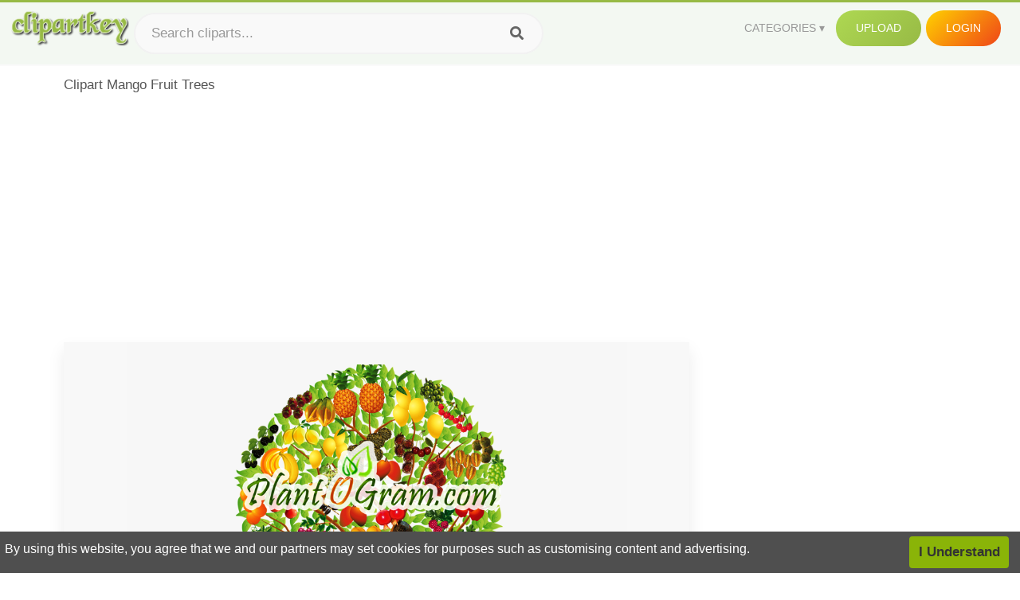

--- FILE ---
content_type: text/html;charset=utf-8
request_url: https://www.clipartkey.com/view/iioJwJh_clipart-mango-fruit-trees/
body_size: 11553
content:






<!DOCTYPE html>
<html xmlns="//www.w3.org/1999/xhtml" lang="en"><head>
<meta name="viewport" content="width=device-width">
<meta name="viewport" content="initial-scale=1.0">
<meta name="robots" content="index,follow">


<title>Clipart Mango Fruit Trees ,  Free Transparent Clipart - ClipartKey</title>

<meta name="description" content="Clipart Mango Fruit Trees is a free transparent background clipart image uploaded by Vinchy. Download it for free and search more on ClipartKey.">
<meta property="keywords" content="Clipart Mango Fruit Trees, free clipart download, png, clipart , clip art, transparent clipart, free download, png download , illustration, forest, apple, branch, fresh, leaves, cherry, decoration, food, tree silhouette, pear, tree vector, nature, tree branch, lemon, flowers, graphic, palm trees, healthy, grass,   ">


         

<meta property="og:locale" content="en_US">


<meta property="og:type" content="website" />
<meta property="og:url" content="https://www.clipartkey.com/view/iioJwJh_clipart-mango-fruit-trees/" />
<meta property="og:title" content="Clipart Mango Fruit Trees ,  Free Transparent Clipart - ClipartKey" />
<meta property="og:description" content="Clipart Mango Fruit Trees is a free transparent background clipart image uploaded by Vinchy. Download it for free and search more on ClipartKey." />
<meta property="og:image" content="https://www.clipartkey.com/mpngs/m/280-2803268_clipart-mango-fruit-trees.png">
<meta property="og:site_name" content="clipartkey.com" />
<meta name="twitter:card" content="photo">
<meta name="twitter:title" content="Clipart Mango Fruit Trees ,  Free Transparent Clipart - ClipartKey">
<meta name="twitter:image" content="https://www.clipartkey.com/mpngs/m/280-2803268_clipart-mango-fruit-trees.png">
 
<script data-ad-client="ca-pub-7597197106102937" async src="https://pagead2.googlesyndication.com/pagead/js/adsbygoogle.js"></script>


 <link rel="canonical" href="https://www.clipartkey.com/view/iioJwJh_clipart-mango-fruit-trees/" />
 
 
<link rel="stylesheet" type="text/css" href="/css/style.css?v=1.1">
<link rel="stylesheet" href="/css/all.min.css?v=2">
<link rel="stylesheet" href="/css/indexnew.css?v=2" />
<link rel="stylesheet" href="/css/page.css" />
<link rel="stylesheet" href="/css/style-content.css">
<style>
@media screen and (min-width:700px){form.search-form{     width: 30em; } }
.pilla {
    margin: 5px 5px -5px 5px;
    padding: 12px 10px!important;
    border-radius: 24px;
    border: 1px solid #ccc;
    line-height: 50px;
    height: 30px;
    text-transform: capitalize!important;
}
.breadcrumb a:hover{    background-color:#f7f8e9;color:#000;}
.colorlist a:hover{border: 1px solid #222!important;}
.pagination {
    list-style-type: none;
    display: -webkit-box;
    display: -webkit-flex;
    display: -ms-flexbox;
    display: flex;
    -webkit-box-pack: center;
    -webkit-justify-content: center;
    -ms-flex-pack: center;
    justify-content: center;
    -webkit-box-align: center;
    -webkit-align-items: center;
    -ms-flex-align: center;
    align-items: center;
    padding: 1.5rem 0 2rem;
}
.pagination li {
    margin: 0 .10rem;

}
.itemcss:hover {
    background-color: #877e7e;
	color: #FFF!important;
}
.active,.active .itemcss, .active .itemcss:hover {
    background-color: #696a67!important;
    color: #FFF!important;
}

.itemcss {
    display: block;
    padding: .6rem 1.2rem;
    text-decoration: none;
    margin-left: 8px;
    font-size: 1.325rem;
    color: #796d6d;
    background-color: #f4f2f2;
    border-radius: 2px;
    -moz-border-radius: 2px;
    -webkit-border-radius: 4px;
    -o-border-radius: 2px;
}
 

.pdt-img-border:hover .list-tree-btns {
    display: block;
}
.pdt-img-border:hover .pdt-img-gray{display:block}
.list-tree-btns {
    display: none;
    position: absolute;
    left: 0;
    top: 50%;
    margin-top: -45px;
    z-index: 9;
    width: 100%;
    height: 90px;
    color: #fff;
    text-align: center;
    z-index: 5;
}
.pdt-btn-link {
    display: block;
    margin-left: auto;
    margin-right: auto;
    background: #f78c0c;
    border-radius: 4px;
    text-align: center;
    width: 280px;
    padding: 10px 0;
    color: #fff;
}
.pdt-btn-i {
    display: inline-block;
    height: 25px;
    width: 25px;
    vertical-align: middle;
    display: inline-block;
    background: url(/images/icon-down.png) no-repeat;
    background-size: cover;
}
.pdt-btn-box {
    display: inline-block;
    vertical-align: middle;
    margin-left: 10px;
}
.pdt-img-gray {
    display: none;
    position: absolute;
    left: 0;
    top: 0;
    bottom: 0;
    right: 0;
    width: 100%;
    height: 100%;
    z-index: 2;
    background: rgba(0,0,0,.4);
}
div.right_sidebar div.home_categories {
  margin: 0 0 20px 0;
}
div.home_categories_sidebar a {
  float: none;
  margin: 0 0 13px 0;
  width: auto;
  height: 80px;
  font-size: 18px;
}

@media screen and (max-width: 900px){
	.right_sidebar {
	display:none;
}
}

div.tags_single a {
    display: inline-block;
    padding: 2px 11px;
    margin: 0 4px 5px 0;
    color: #999;
    font-size: 13px;
    text-decoration: none;
    background: #efefef;
    border-radius: 2px;
}

.click_pop {cursor:pointer!important;}
</style>

 
</head>

<body class="home page-template-default page page-id-5494 responsive-menu-slide-right">


 
 







<div class="header" id="topid" >
<a href="/" class="logo" title="Free Stock Photos">
<img src="/images/logo.png" width="150"  alt="Free Stock Photos" />
</a>
<form method="get" id="topsearchid" class="search-form" action="/search.html" style="margin-left:3px;" onsubmit="return search(this);">
<input aria-label="Search term" type="text" class="search-field" placeholder="Search cliparts..." value="" name="k" />
<input aria-label="Search" type="submit" class="search-submit" value="&#xf002;" style="font-family:'Font Awesome 5 Free';font-weight: 900;" />
</form>
<style>i.new-posts {display: inline;}</style>
<ul id="menu-pj" class="headermenu2015" style="float:right;"> 
<li id="menu-item-3475" class="menu-item menu-item-type-custom menu-item-object-custom menu-item-has-children menu-item-3475"><a href="#"><strong>Categories</strong></a>
<ul class="sub-menu">



<li id="menu-item-3459" class="menu-item menu-item-type-taxonomy menu-item-object-category menu-item-3459">
<a title="Animals Clipart" href="https://www.clipartkey.com/category/1/">Animals</a></li>

<li id="menu-item-3459" class="menu-item menu-item-type-taxonomy menu-item-object-category menu-item-3459">
<a title="Architecture Clipart" href="https://www.clipartkey.com/category/102/">Architecture</a></li>

<li id="menu-item-3459" class="menu-item menu-item-type-taxonomy menu-item-object-category menu-item-3459">
<a title="Astrological Signs Clipart" href="https://www.clipartkey.com/category/113/">Astrological Signs</a></li>

<li id="menu-item-3459" class="menu-item menu-item-type-taxonomy menu-item-object-category menu-item-3459">
<a title="Cars Clipart" href="https://www.clipartkey.com/category/125/">Cars</a></li>

<li id="menu-item-3459" class="menu-item menu-item-type-taxonomy menu-item-object-category menu-item-3459">
<a title="Celebrities Clipart" href="https://www.clipartkey.com/category/194/">Celebrities</a></li>

<li id="menu-item-3459" class="menu-item menu-item-type-taxonomy menu-item-object-category menu-item-3459">
<a title="Clothing Clipart" href="https://www.clipartkey.com/category/369/">Clothing</a></li>

<li id="menu-item-3459" class="menu-item menu-item-type-taxonomy menu-item-object-category menu-item-3459">
<a title="Electronics Clipart" href="https://www.clipartkey.com/category/409/">Electronics</a></li>

<li id="menu-item-3459" class="menu-item menu-item-type-taxonomy menu-item-object-category menu-item-3459">
<a title="Fantasy, Religion Clipart" href="https://www.clipartkey.com/category/459/">Fantasy, Religion</a></li>

<li id="menu-item-3459" class="menu-item menu-item-type-taxonomy menu-item-object-category menu-item-3459">
<a title="Flowers Clipart" href="https://www.clipartkey.com/category/514/">Flowers</a></li>

<li id="menu-item-3459" class="menu-item menu-item-type-taxonomy menu-item-object-category menu-item-3459">
<a title="Food Clipart" href="https://www.clipartkey.com/category/526/">Food</a></li>

<li id="menu-item-3459" class="menu-item menu-item-type-taxonomy menu-item-object-category menu-item-3459">
<a title="Fruits, Nuts Clipart" href="https://www.clipartkey.com/category/606/">Fruits, Nuts</a></li>

<li id="menu-item-3459" class="menu-item menu-item-type-taxonomy menu-item-object-category menu-item-3459">
<a title="Furniture Clipart" href="https://www.clipartkey.com/category/642/">Furniture</a></li>

<li id="menu-item-3459" class="menu-item menu-item-type-taxonomy menu-item-object-category menu-item-3459">
<a title="Games Clipart" href="https://www.clipartkey.com/category/665/">Games</a></li>

<li id="menu-item-3459" class="menu-item menu-item-type-taxonomy menu-item-object-category menu-item-3459">
<a title="Heroes, Actors Clipart" href="https://www.clipartkey.com/category/685/">Heroes, Actors</a></li>

<li id="menu-item-3459" class="menu-item menu-item-type-taxonomy menu-item-object-category menu-item-3459">
<a title="Holidays Clipart" href="https://www.clipartkey.com/category/727/">Holidays</a></li>

<li id="menu-item-3459" class="menu-item menu-item-type-taxonomy menu-item-object-category menu-item-3459">
<a title="Insects Clipart" href="https://www.clipartkey.com/category/738/">Insects</a></li>

<li id="menu-item-3459" class="menu-item menu-item-type-taxonomy menu-item-object-category menu-item-3459">
<a title="Jewelry And Gems Clipart" href="https://www.clipartkey.com/category/758/">Jewelry And Gems</a></li>

<li id="menu-item-3459" class="menu-item menu-item-type-taxonomy menu-item-object-category menu-item-3459">
<a title="Logos Clipart" href="https://www.clipartkey.com/category/773/">Logos</a></li>

<li id="menu-item-3459" class="menu-item menu-item-type-taxonomy menu-item-object-category menu-item-3459">
<a title="Miscellaneous Clipart" href="https://www.clipartkey.com/category/836/">Miscellaneous</a></li>

<li id="menu-item-3459" class="menu-item menu-item-type-taxonomy menu-item-object-category menu-item-3459">
<a title="Nature Clipart" href="https://www.clipartkey.com/category/901/">Nature</a></li>

<li id="menu-item-3459" class="menu-item menu-item-type-taxonomy menu-item-object-category menu-item-3459">
<a title="Objects Clipart" href="https://www.clipartkey.com/category/952/">Objects</a></li>

<li id="menu-item-3459" class="menu-item menu-item-type-taxonomy menu-item-object-category menu-item-3459">
<a title="People Clipart" href="https://www.clipartkey.com/category/1029/">People</a></li>

<li id="menu-item-3459" class="menu-item menu-item-type-taxonomy menu-item-object-category menu-item-3459">
<a title="Sport Clipart" href="https://www.clipartkey.com/category/1098/">Sport</a></li>

<li id="menu-item-3459" class="menu-item menu-item-type-taxonomy menu-item-object-category menu-item-3459">
<a title="Symbols Clipart" href="https://www.clipartkey.com/category/1160/">Symbols</a></li>

<li id="menu-item-3459" class="menu-item menu-item-type-taxonomy menu-item-object-category menu-item-3459">
<a title="Tableware Clipart" href="https://www.clipartkey.com/category/1173/">Tableware</a></li>

<li id="menu-item-3459" class="menu-item menu-item-type-taxonomy menu-item-object-category menu-item-3459">
<a title="Technic Clipart" href="https://www.clipartkey.com/category/1191/">Technic</a></li>

<li id="menu-item-3459" class="menu-item menu-item-type-taxonomy menu-item-object-category menu-item-3459">
<a title="Transport Clipart" href="https://www.clipartkey.com/category/1236/">Transport</a></li>

<li id="menu-item-3459" class="menu-item menu-item-type-taxonomy menu-item-object-category menu-item-3459">
<a title="Vegetables Clipart" href="https://www.clipartkey.com/category/1254/">Vegetables</a></li>

<li id="menu-item-3459" class="menu-item menu-item-type-taxonomy menu-item-object-category menu-item-3459">
<a title="Weapons Clipart" href="https://www.clipartkey.com/category/1279/">Weapons</a></li>

<li id="menu-item-3459" class="menu-item menu-item-type-taxonomy menu-item-object-category menu-item-3459">
<a title="Words, Phrases, Labels Clipart" href="https://www.clipartkey.com/category/1319/">Words, Phrases, Labels</a></li>


</ul>
</li>
 
<li id="menu-item-6318" class="menu_green menu-item menu-item-type-custom menu-item-object-custom menu-item-6318">
<a  rel="nofollow" href="/upload/">Upload</a>
</li>


<li id="menu-item-10522" class="menu_gold menu-item menu-item-type-post_type menu-item-object-page menu-item-10522">
<a rel="nofollow" href="/login/" class="modal_trigger_reg">Login</a></li>





 
</ul>

<div class="cleaner"></div>
</div>

<script> 
function search(thisfrm){ var k = thisfrm.k.value; if (k == "") { return false; }
			k = k.replace(/(^\s*)|(\s*$)/g, "");
			k = k.toLowerCase().replace(/ /g, "-");
			if (k == "") { return false; }
			window.location = "https://www.clipartkey.com/search/"+k+"/";
			return false;
} 

function search2(thisfrm){ var k = thisfrm.k.value; if (k == "") { return false; }
			k = k.replace(/(^\s*)|(\s*$)/g, "");
			k = k.replace("clipart", " ");
			k = k.replace("clip art", " ");
			k = k.replace("  ", "");
			k = k.replace("  ", "");
			k = k.toLowerCase().replace(/ /g, "-");
			if (k == "") { return false; }
			window.location = "https://www.clipartkey.com/search/"+k+"/";
			return false;
} 

</script>
 


<div class="container">



<div class="sticky_wrap">
<div class="content">
<article style="line-height:2.8;">
Clipart Mango Fruit Trees



<div style="margin:10px 0 10px">
<ins class="adsbygoogle"
     style="display:block"
     data-ad-client="ca-pub-7597197106102937"
     data-ad-slot="8410666196"
     data-ad-format="auto"
     data-full-width-responsive="true"></ins>
<script>     (adsbygoogle = window.adsbygoogle || []).push({});
</script>
</div>




<div class="schema"  >
<div class="img_wrap ">


<picture class=" pdt-img-border">
 

<a rel="nofollow" class="pdt-img-gray" href="javascript:void(0)" style="cursor:default;"></a>

<img itemprop="contentUrl" class="image  " style="max-width:80%;max-height:550px;" src="https://www.clipartkey.com/mpngs/m/280-2803268_clipart-mango-fruit-trees.png" title="Clipart Mango Fruit Trees, Transparent Clipart" alt="Clipart Mango Fruit Trees, Transparent Clipart" scale="0">
 
 

<div class="list-tree-btns">
			
			<div class="addthis_inline_share_toolbox"  ></div>


            <a rel="nofollow" href="/downpng/iioJwJh_clipart-mango-fruit-trees/" class="pdt-btn-link  " title="Clipart Mango Fruit Trees, Transparent Clipart">
                <i class="pdt-btn-i"></i>
                <div class="pdt-btn-box"><p class="pdt-btn-title" style="margin-bottom:0px!important;color:#fff;">659 KB</p>
                </div>
            </a>

</div>

</picture>



</div>
<div class="title_wrap">
<div class="single_title">
<h1> Clipart Mango Fruit Trees </h1>
<h2>  / 12 views</h2>
</div>
<div class="single_author">
<a href="/upic/5490/">
<img   src="/userimgs/5490.jpg"  class="avatar avatar-70 photo" height="70" width="70" originals="70" scale="1.25"></a>
<p>Uploaded by <a class="underline" href="/upic/5490/" ><span itemprop="author"> Vinchy</span></a></p>
<a rel="nofollow" class="donation" target="_blank" href="/conus/"> &nbsp; Send Message</a>
<div class="cleaner"></div>
</div>
</div>
<div class="download_section_wrap">

<div style="margin:10px 0 10px">

<script async src="https://pagead2.googlesyndication.com/pagead/js/adsbygoogle.js"></script>
<ins class="adsbygoogle"
     style="display:block"
     data-ad-client="ca-pub-7597197106102937"
     data-ad-slot="3672163616"
     data-ad-format="link"
     data-full-width-responsive="true"></ins>
<script>
     (adsbygoogle = window.adsbygoogle || []).push({});
</script>

</div>

<div class="download_box">
<a class="button big " rel="nofollow" href="/downpng/iioJwJh_clipart-mango-fruit-trees/"><i class="fas fa-download"></i>&nbsp; Download Transparent Clipart</a>
<a class="button gold" target="_blank" rel="nofollow" href="/todmca/"><i class="fas fa-heart"></i>&nbsp; DMCA Repoart!</a>
</div>
 
<div class="single_promotion">
<p class="advertisement" style="    font-size: 13px;"><b>File Size: </b>659 KB</p>
<p class="advertisement"><b>Resolution: </b>700x626</p>
<p class="advertisement"><b>Image License:</b> Personal Use Only</p>
<p class="advertisement"><b>Downloads:</b> 2</p>
</div>
<div class="cleaner"></div>
</div>


<div style="margin:10px 0 10px">
<!-- auto-heng-2 -->
<ins class="adsbygoogle"
     style="display:block"
     data-ad-client="ca-pub-7597197106102937"
     data-ad-slot="6198795198"
     data-ad-format="auto"
     data-full-width-responsive="true"></ins>
<script>
     (adsbygoogle = window.adsbygoogle || []).push({});
</script>
</div>


<div class="tags_single">
<span itemprop="description">

                
		
		

 <a  style="text-transform:capitalize;" href="https://www.clipartkey.com/search/illustration/" rel="tag">illustration</a>
 
 
		
,

 <a  style="text-transform:capitalize;" href="https://www.clipartkey.com/search/forest/" rel="tag">forest</a>
 
 
		
,

 <a  style="text-transform:capitalize;" href="https://www.clipartkey.com/search/apple/" rel="tag">apple</a>
 
 
		
,

 <a  style="text-transform:capitalize;" href="https://www.clipartkey.com/search/branch/" rel="tag">branch</a>
 
 
		
,

 <a  style="text-transform:capitalize;" href="https://www.clipartkey.com/search/fresh/" rel="tag">fresh</a>
 
 
		
,

 <a  style="text-transform:capitalize;" href="https://www.clipartkey.com/search/leaves/" rel="tag">leaves</a>
 
 
		
,

 <a  style="text-transform:capitalize;" href="https://www.clipartkey.com/search/cherry/" rel="tag">cherry</a>
 
 
		
,

 <a  style="text-transform:capitalize;" href="https://www.clipartkey.com/search/decoration/" rel="tag">decoration</a>
 
 
		
,

 <a  style="text-transform:capitalize;" href="https://www.clipartkey.com/search/food/" rel="tag">food</a>
 
 
		
,

 <a  style="text-transform:capitalize;" href="https://www.clipartkey.com/search/tree-silhouette/" rel="tag">tree silhouette</a>
 
 
		
,

 <a  style="text-transform:capitalize;" href="https://www.clipartkey.com/search/pear/" rel="tag">pear</a>
 
 
		
,

 <a  style="text-transform:capitalize;" href="https://www.clipartkey.com/search/tree-vector/" rel="tag">tree vector</a>
 
 
		
,

 <a  style="text-transform:capitalize;" href="https://www.clipartkey.com/search/nature/" rel="tag">nature</a>
 
 
		
,

 <a  style="text-transform:capitalize;" href="https://www.clipartkey.com/search/tree-branch/" rel="tag">tree branch</a>
 
 
		
,

 <a  style="text-transform:capitalize;" href="https://www.clipartkey.com/search/lemon/" rel="tag">lemon</a>
 
 
		
,

 <a  style="text-transform:capitalize;" href="https://www.clipartkey.com/search/flowers/" rel="tag">flowers</a>
 
 
		
,

 <a  style="text-transform:capitalize;" href="https://www.clipartkey.com/search/graphic/" rel="tag">graphic</a>
 
 
		
,

 <a  style="text-transform:capitalize;" href="https://www.clipartkey.com/search/palm-trees/" rel="tag">palm trees</a>
 
 
		
,

 <a  style="text-transform:capitalize;" href="https://www.clipartkey.com/search/healthy/" rel="tag">healthy</a>
 
 
		
,

 <a  style="text-transform:capitalize;" href="https://www.clipartkey.com/search/grass/" rel="tag">grass</a>
 
 
		
,

 <a  style="text-transform:capitalize;" href="https://www.clipartkey.com/search/natural/" rel="tag">natural</a>
 
 
		
,

 <a  style="text-transform:capitalize;" href="https://www.clipartkey.com/search/season/" rel="tag">season</a>
 
 
		
,

 <a  style="text-transform:capitalize;" href="https://www.clipartkey.com/search/berry/" rel="tag">berry</a>
 
 
		
,

 <a  style="text-transform:capitalize;" href="https://www.clipartkey.com/search/silhouette/" rel="tag">silhouette</a>
 
 
		
,

 <a  style="text-transform:capitalize;" href="https://www.clipartkey.com/search/retro-clipart/" rel="tag">retro clipart</a>
 
 
		
,

 <a  style="text-transform:capitalize;" href="https://www.clipartkey.com/search/summer/" rel="tag">summer</a>
 
 
		
,

 <a  style="text-transform:capitalize;" href="https://www.clipartkey.com/search/vegetables/" rel="tag">vegetables</a>
 
 
		
,

 <a  style="text-transform:capitalize;" href="https://www.clipartkey.com/search/decorative/" rel="tag">decorative</a>
 
 
		
,

 <a  style="text-transform:capitalize;" href="https://www.clipartkey.com/search/mango-tree/" rel="tag">mango tree</a>
 
 
		
,

 <a  style="text-transform:capitalize;" href="https://www.clipartkey.com/search/mountains/" rel="tag">mountains</a>
 
 
		
,

 <a  style="text-transform:capitalize;" href="https://www.clipartkey.com/search/fruits-and-vegetables/" rel="tag">fruits and vegetables</a>
 
 
		
,

 <a  style="text-transform:capitalize;" href="https://www.clipartkey.com/search/clipart-kids/" rel="tag">clipart kids</a>
 
 
		
,

 <a  style="text-transform:capitalize;" href="https://www.clipartkey.com/search/kiwi-fruit/" rel="tag">kiwi fruit</a>
 
 
		
,

 <a  style="text-transform:capitalize;" href="https://www.clipartkey.com/search/tree/" rel="tag">tree</a>
 
 
		
,

 <a  style="text-transform:capitalize;" href="https://www.clipartkey.com/search/orange-fruit/" rel="tag">orange fruit</a>
 
 
		
,

 <a  style="text-transform:capitalize;" href="https://www.clipartkey.com/search/retro/" rel="tag">retro</a>
 
 
		
,

 <a  style="text-transform:capitalize;" href="https://www.clipartkey.com/search/tropical-fruit/" rel="tag">tropical fruit</a>
 
 
		
,

 <a  style="text-transform:capitalize;" href="https://www.clipartkey.com/search/leaf/" rel="tag">leaf</a>
 
 
		
,

 <a  style="text-transform:capitalize;" href="https://www.clipartkey.com/search/watermelon/" rel="tag">watermelon</a>
 
 
		
,

 <a  style="text-transform:capitalize;" href="https://www.clipartkey.com/search/design/" rel="tag">design</a>
 
 
		
 
		  
 

</span>
<div class="cleaner"></div>
</div>
</div>
</article>



</div>
<div class="sidebar_wrap" style="position: static; width: 300px; display: block; vertical-align: baseline; float: right;">

<div class="right_sidebar">

<div style="margin:10px 0 10px">
<ins class="adsbygoogle"
     style="display:block"
     data-ad-client="ca-pub-7597197106102937"
     data-ad-slot="8410666196"
     data-ad-format="auto"
     data-full-width-responsive="true"></ins>
<script>     (adsbygoogle = window.adsbygoogle || []).push({});
</script>
</div>


<div class="section">
	<span class="title">Popular Searches</span>
	<span class="color_line"></span>
</div>

  
<div class="home_categories home_categories_sidebar">

<a href="https://www.clipartkey.com/search/fruit/" title="fruit"  style="text-transform:capitalize;background:  center center rgb(217, 213, 213);">
<span>fruit Clipart</span></a>

<a href="https://www.clipartkey.com/search/palm-trees/" title="palm trees"  style="text-transform:capitalize;background:  center center rgb(217, 213, 213);">
<span>palm trees Clipart</span></a>

<a href="https://www.clipartkey.com/search/trees-black-and-white/" title="trees black and white"  style="text-transform:capitalize;background:  center center rgb(217, 213, 213);">
<span>trees black and white Clipart</span></a>

<a href="https://www.clipartkey.com/search/green-mango/" title="green mango"  style="text-transform:capitalize;background:  center center rgb(217, 213, 213);">
<span>green mango Clipart</span></a>

<a href="https://www.clipartkey.com/search/forest-trees/" title="forest trees"  style="text-transform:capitalize;background:  center center rgb(217, 213, 213);">
<span>forest trees Clipart</span></a>

<a href="https://www.clipartkey.com/search/fruit-of-the-spirit/" title="fruit of the spirit"  style="text-transform:capitalize;background:  center center rgb(217, 213, 213);">
<span>fruit of the spirit Clipart</span></a>
 
</div>
  

<div style="margin:10px 0 10px">
<ins class="adsbygoogle"
     style="display:block"
     data-ad-client="ca-pub-7597197106102937"
     data-ad-slot="8410666196"
     data-ad-format="auto"
     data-full-width-responsive="true"></ins>
<script>
     (adsbygoogle = window.adsbygoogle || []).push({});
</script>
</div>


<div class="section mobile_off"></div>
</div>

</div>
<div class="cleaner"></div>
</div>
</div>




 
 		<div class="contentlist clearfix">
	 
			<section class="clearfix mtop20"> 
			<div style="text-transform:capitalize;font-size:22px;">
			Similar With fruit tree clip art
			</div>
				<ul id="img_grid" class="list-one-ul-s3 clearfix">




					<li class="item" data-w="267" data-h="240">
		            	<img class="lazy" src="/images/bg.png" data-original="https://s.clipartkey.com/mpngs/s/280-2803268_clipart-mango-fruit-trees.png" alt="Clipart Mango Fruit Trees, Transparent Clipart" title="Clipart Mango Fruit Trees, Transparent Clipart">
						<a href="/view/iioJwJh_clipart-mango-fruit-trees/" class="list-one-link"></a>
 		            	<div class="list-one-btns">
			<a  href="/view/iioJwJh_clipart-mango-fruit-trees/" class="list-one-link3 " alt="Clipart Mango Fruit Trees, Transparent Clipart"><img src="/images/d44.png" width="40" height="40"></a>
						</div>
		            	<div class="list-one-btns-2">
							<span class="list-one-link4 btn-hover" style="color:white;padding-left:3px;">
							 700*626  
							
							<span style="float:right;padding-right:3px;">659KB</span></span> 
						</div>
					</li>



					<li class="item" data-w="267" data-h="240">
		            	<img class="lazy" src="/images/bg.png" data-original="https://s.clipartkey.com/mpngs/s/208-2085814_tree-cliparts-png-fruit-clipart-mango-fruit-trees.png" alt="Tree Cliparts Png Fruit - Clipart Mango Fruit Trees, Transparent Clipart" title="Tree Cliparts Png Fruit - Clipart Mango Fruit Trees, Transparent Clipart">
						<a href="/view/mihwJh_tree-cliparts-png-fruit-clipart-mango-fruit-trees/" class="list-one-link"></a>
 		            	<div class="list-one-btns">
			<a  href="/view/mihwJh_tree-cliparts-png-fruit-clipart-mango-fruit-trees/" class="list-one-link3 " alt="Tree Cliparts Png Fruit - Clipart Mango Fruit Trees, Transparent Clipart"><img src="/images/d44.png" width="40" height="40"></a>
						</div>
		            	<div class="list-one-btns-2">
							<span class="list-one-link4 btn-hover" style="color:white;padding-left:3px;">
							 920*823  
							
							<span style="float:right;padding-right:3px;">796KB</span></span> 
						</div>
					</li>



					<li class="item" data-w="349" data-h="240">
		            	<img class="lazy" src="/images/bg.png" data-original="https://s.clipartkey.com/mpngs/s/105-1050689_transparent-mango-tree-png-alphonso-mango-fruit.png" alt="Transparent Mango Tree Png - Alphonso Mango Fruit, Transparent Clipart" title="Transparent Mango Tree Png - Alphonso Mango Fruit, Transparent Clipart">
						<a href="/view/oiRJix_transparent-mango-tree-png-alphonso-mango-fruit/" class="list-one-link"></a>
 		            	<div class="list-one-btns">
			<a  href="/view/oiRJix_transparent-mango-tree-png-alphonso-mango-fruit/" class="list-one-link3 " alt="Transparent Mango Tree Png - Alphonso Mango Fruit, Transparent Clipart"><img src="/images/d44.png" width="40" height="40"></a>
						</div>
		            	<div class="list-one-btns-2">
							<span class="list-one-link4 btn-hover" style="color:white;padding-left:3px;">
							 816*560  
							
							<span style="float:right;padding-right:3px;">481KB</span></span> 
						</div>
					</li>



					<li class="item" data-w="210" data-h="240">
		            	<img class="lazy" src="/images/bg.png" data-original="https://s.clipartkey.com/mpngs/s/7-74865_clipart-mango-tree-black-and-white-flash-card.png" alt="Clipart Mango Tree Black And White - Flash Card Of Mango, Transparent Clipart" title="Clipart Mango Tree Black And White - Flash Card Of Mango, Transparent Clipart">
						<a href="/view/oJRTi_clipart-mango-tree-black-and-white-flash-card/" class="list-one-link"></a>
 		            	<div class="list-one-btns">
			<a  href="/view/oJRTi_clipart-mango-tree-black-and-white-flash-card/" class="list-one-link3 " alt="Clipart Mango Tree Black And White - Flash Card Of Mango, Transparent Clipart"><img src="/images/d44.png" width="40" height="40"></a>
						</div>
		            	<div class="list-one-btns-2">
							<span class="list-one-link4 btn-hover" style="color:white;padding-left:3px;">
							 2400*2400  
							
							<span style="float:right;padding-right:3px;">780KB</span></span> 
						</div>
					</li>



					<li class="item" data-w="292" data-h="240">
		            	<img class="lazy" src="/images/bg.png" data-original="https://s.clipartkey.com/mpngs/s/105-1050634_transparent-background-mango-fruit-mango-clipart.png" alt="Transparent Background Mango Fruit Mango Clipart, Transparent Clipart" title="Transparent Background Mango Fruit Mango Clipart, Transparent Clipart">
						<a href="/view/oiRxmb_transparent-background-mango-fruit-mango-clipart/" class="list-one-link"></a>
 		            	<div class="list-one-btns">
			<a  href="/view/oiRxmb_transparent-background-mango-fruit-mango-clipart/" class="list-one-link3 " alt="Transparent Background Mango Fruit Mango Clipart, Transparent Clipart"><img src="/images/d44.png" width="40" height="40"></a>
						</div>
		            	<div class="list-one-btns-2">
							<span class="list-one-link4 btn-hover" style="color:white;padding-left:3px;">
							 1280*1280  
							
							<span style="float:right;padding-right:3px;">185KB</span></span> 
						</div>
					</li>



					<li class="item" data-w="252" data-h="240">
		            	<img class="lazy" src="/images/bg.png" data-original="https://s.clipartkey.com/mpngs/s/105-1050626_mangos-transparent.png" alt="Mangos Transparent, Transparent Clipart" title="Mangos Transparent, Transparent Clipart">
						<a href="/view/oiRxmi_mangos-transparent/" class="list-one-link"></a>
 		            	<div class="list-one-btns">
			<a  href="/view/oiRxmi_mangos-transparent/" class="list-one-link3 " alt="Mangos Transparent, Transparent Clipart"><img src="/images/d44.png" width="40" height="40"></a>
						</div>
		            	<div class="list-one-btns-2">
							<span class="list-one-link4 btn-hover" style="color:white;padding-left:3px;">
							 655*622  
							
							<span style="float:right;padding-right:3px;">511KB</span></span> 
						</div>
					</li>



					<li class="item" data-w="192" data-h="240">
		            	<img class="lazy" src="/images/bg.png" data-original="https://s.clipartkey.com/mpngs/s/105-1050636_cartoon-mango.png" alt="Cartoon Mango, Transparent Clipart" title="Cartoon Mango, Transparent Clipart">
						<a href="/view/oiRxmo_cartoon-mango/" class="list-one-link"></a>
 		            	<div class="list-one-btns">
			<a  href="/view/oiRxmo_cartoon-mango/" class="list-one-link3 " alt="Cartoon Mango, Transparent Clipart"><img src="/images/d44.png" width="40" height="40"></a>
						</div>
		            	<div class="list-one-btns-2">
							<span class="list-one-link4 btn-hover" style="color:white;padding-left:3px;">
							 500*660  
							
							<span style="float:right;padding-right:3px;">149KB</span></span> 
						</div>
					</li>



					<li class="item" data-w="375" data-h="240">
		            	<img class="lazy" src="/images/bg.png" data-original="https://s.clipartkey.com/mpngs/s/105-1050638_fruit-mango-in-pieces-transparent-background-mango-juice.png" alt="Fruit Mango In Pieces - Transparent Background Mango Juice Png, Transparent Clipart" title="Fruit Mango In Pieces - Transparent Background Mango Juice Png, Transparent Clipart">
						<a href="/view/oiRxmx_fruit-mango-in-pieces-transparent-background-mango-juice/" class="list-one-link"></a>
 		            	<div class="list-one-btns">
			<a  href="/view/oiRxmx_fruit-mango-in-pieces-transparent-background-mango-juice/" class="list-one-link3 " alt="Fruit Mango In Pieces - Transparent Background Mango Juice Png, Transparent Clipart"><img src="/images/d44.png" width="40" height="40"></a>
						</div>
		            	<div class="list-one-btns-2">
							<span class="list-one-link4 btn-hover" style="color:white;padding-left:3px;">
							 1280*727  
							
							<span style="float:right;padding-right:3px;">368KB</span></span> 
						</div>
					</li>



					<li class="item" data-w="243" data-h="240">
		            	<img class="lazy" src="/images/bg.png" data-original="https://s.clipartkey.com/mpngs/s/105-1050641_mango-let-that-mango-joke.png" alt="Mango - Let That Mango Joke, Transparent Clipart" title="Mango - Let That Mango Joke, Transparent Clipart">
						<a href="/view/oiRxmw_mango-let-that-mango-joke/" class="list-one-link"></a>
 		            	<div class="list-one-btns">
			<a  href="/view/oiRxmw_mango-let-that-mango-joke/" class="list-one-link3 " alt="Mango - Let That Mango Joke, Transparent Clipart"><img src="/images/d44.png" width="40" height="40"></a>
						</div>
		            	<div class="list-one-btns-2">
							<span class="list-one-link4 btn-hover" style="color:white;padding-left:3px;">
							 640*480  
							
							<span style="float:right;padding-right:3px;">67KB</span></span> 
						</div>
					</li>



					<li class="item" data-w="244" data-h="240">
		            	<img class="lazy" src="/images/bg.png" data-original="https://s.clipartkey.com/mpngs/s/105-1050661_mango-fruit-png-mango.png" alt="Mango Fruit Png - Mango, Transparent Clipart" title="Mango Fruit Png - Mango, Transparent Clipart">
						<a href="/view/oiRJRT_mango-fruit-png-mango/" class="list-one-link"></a>
 		            	<div class="list-one-btns">
			<a  href="/view/oiRJRT_mango-fruit-png-mango/" class="list-one-link3 " alt="Mango Fruit Png - Mango, Transparent Clipart"><img src="/images/d44.png" width="40" height="40"></a>
						</div>
		            	<div class="list-one-btns-2">
							<span class="list-one-link4 btn-hover" style="color:white;padding-left:3px;">
							 1044*1027  
							
							<span style="float:right;padding-right:3px;">1,984KB</span></span> 
						</div>
					</li>



					<li class="item" data-w="375" data-h="240">
		            	<img class="lazy" src="/images/bg.png" data-original="https://s.clipartkey.com/mpngs/s/105-1050664_mango-tropical-fruit-trading-peru-sac-logo-fruta.png" alt="Mango Tropical Fruit Trading Peru Sac Logo - Fruta Mango Png, Transparent Clipart" title="Mango Tropical Fruit Trading Peru Sac Logo - Fruta Mango Png, Transparent Clipart">
						<a href="/view/oiRJRb_mango-tropical-fruit-trading-peru-sac-logo-fruta/" class="list-one-link"></a>
 		            	<div class="list-one-btns">
			<a  href="/view/oiRJRb_mango-tropical-fruit-trading-peru-sac-logo-fruta/" class="list-one-link3 " alt="Mango Tropical Fruit Trading Peru Sac Logo - Fruta Mango Png, Transparent Clipart"><img src="/images/d44.png" width="40" height="40"></a>
						</div>
		            	<div class="list-one-btns-2">
							<span class="list-one-link4 btn-hover" style="color:white;padding-left:3px;">
							 882*456  
							
							<span style="float:right;padding-right:3px;">750KB</span></span> 
						</div>
					</li>



					<li class="item" data-w="291" data-h="240">
		            	<img class="lazy" src="/images/bg.png" data-original="https://s.clipartkey.com/mpngs/s/105-1050680_boat-clipart-images-and-wallpapers-tommy-atkins-mango.png" alt="Boat Clipart Images And Wallpapers - Tommy Atkins Mango, Transparent Clipart" title="Boat Clipart Images And Wallpapers - Tommy Atkins Mango, Transparent Clipart">
						<a href="/view/oiRJii_boat-clipart-images-and-wallpapers-tommy-atkins-mango/" class="list-one-link"></a>
 		            	<div class="list-one-btns">
			<a  href="/view/oiRJii_boat-clipart-images-and-wallpapers-tommy-atkins-mango/" class="list-one-link3 " alt="Boat Clipart Images And Wallpapers - Tommy Atkins Mango, Transparent Clipart"><img src="/images/d44.png" width="40" height="40"></a>
						</div>
		            	<div class="list-one-btns-2">
							<span class="list-one-link4 btn-hover" style="color:white;padding-left:3px;">
							 618*508  
							
							<span style="float:right;padding-right:3px;">409KB</span></span> 
						</div>
					</li>



					<li class="item" data-w="375" data-h="240">
		            	<img class="lazy" src="/images/bg.png" data-original="https://s.clipartkey.com/mpngs/s/105-1050682_cut-up-mango-sliced-mango-png.png" alt="Cut Up Mango - Sliced Mango Png, Transparent Clipart" title="Cut Up Mango - Sliced Mango Png, Transparent Clipart">
						<a href="/view/oiRJiT_cut-up-mango-sliced-mango-png/" class="list-one-link"></a>
 		            	<div class="list-one-btns">
			<a  href="/view/oiRJiT_cut-up-mango-sliced-mango-png/" class="list-one-link3 " alt="Cut Up Mango - Sliced Mango Png, Transparent Clipart"><img src="/images/d44.png" width="40" height="40"></a>
						</div>
		            	<div class="list-one-btns-2">
							<span class="list-one-link4 btn-hover" style="color:white;padding-left:3px;">
							 1280*676  
							
							<span style="float:right;padding-right:3px;">362KB</span></span> 
						</div>
					</li>



					<li class="item" data-w="192" data-h="240">
		            	<img class="lazy" src="/images/bg.png" data-original="https://s.clipartkey.com/mpngs/s/120-1205921_fruit-tree-hook-earrings-womens-pale-blue-crimson.png" alt="Fruit Tree Hook Earrings, Women&quot;s, Pale Blue / Crimson - Heraldic Tree, Transparent Clipart" title="Fruit Tree Hook Earrings, Women&quot;s, Pale Blue / Crimson - Heraldic Tree, Transparent Clipart">
						<a href="/view/oJbxoT_fruit-tree-hook-earrings-womens-pale-blue-crimson/" class="list-one-link"></a>
 		            	<div class="list-one-btns">
			<a  href="/view/oJbxoT_fruit-tree-hook-earrings-womens-pale-blue-crimson/" class="list-one-link3 " alt="Fruit Tree Hook Earrings, Women&quot;s, Pale Blue / Crimson - Heraldic Tree, Transparent Clipart"><img src="/images/d44.png" width="40" height="40"></a>
						</div>
		            	<div class="list-one-btns-2">
							<span class="list-one-link4 btn-hover" style="color:white;padding-left:3px;">
							 870*1194  
							
							<span style="float:right;padding-right:3px;">140KB</span></span> 
						</div>
					</li>



					<li class="item" data-w="248" data-h="240">
		            	<img class="lazy" src="/images/bg.png" data-original="https://s.clipartkey.com/mpngs/s/120-1205999_big-tree-clipart-png.png" alt="Big Tree Clipart Png, Transparent Clipart" title="Big Tree Clipart Png, Transparent Clipart">
						<a href="/view/oJbxwm_big-tree-clipart-png/" class="list-one-link"></a>
 		            	<div class="list-one-btns">
			<a  href="/view/oJbxwm_big-tree-clipart-png/" class="list-one-link3 " alt="Big Tree Clipart Png, Transparent Clipart"><img src="/images/d44.png" width="40" height="40"></a>
						</div>
		            	<div class="list-one-btns-2">
							<span class="list-one-link4 btn-hover" style="color:white;padding-left:3px;">
							 600*579  
							
							<span style="float:right;padding-right:3px;">65KB</span></span> 
						</div>
					</li>



					<li class="item" data-w="339" data-h="240">
		            	<img class="lazy" src="/images/bg.png" data-original="https://s.clipartkey.com/mpngs/s/261-2612484_fruit-tree-color-drawing-branch-cc0-tree-drawing.png" alt="Fruit Tree Color Drawing Branch Cc0 - Tree Drawing Branches Colored, Transparent Clipart" title="Fruit Tree Color Drawing Branch Cc0 - Tree Drawing Branches Colored, Transparent Clipart">
						<a href="/view/iiRRwxh_fruit-tree-color-drawing-branch-cc0-tree-drawing/" class="list-one-link"></a>
 		            	<div class="list-one-btns">
			<a  href="/view/iiRRwxh_fruit-tree-color-drawing-branch-cc0-tree-drawing/" class="list-one-link3 " alt="Fruit Tree Color Drawing Branch Cc0 - Tree Drawing Branches Colored, Transparent Clipart"><img src="/images/d44.png" width="40" height="40"></a>
						</div>
		            	<div class="list-one-btns-2">
							<span class="list-one-link4 btn-hover" style="color:white;padding-left:3px;">
							 1064*750  
							
							<span style="float:right;padding-right:3px;">273KB</span></span> 
						</div>
					</li>



					<li class="item" data-w="243" data-h="240">
		            	<img class="lazy" src="/images/bg.png" data-original="https://s.clipartkey.com/mpngs/s/280-2803264_branch-apple-id-tree-clip-art-cartoon-apple.png" alt="Branch Apple Id Tree Clip Art - Cartoon Apple Tree Clipart, Transparent Clipart" title="Branch Apple Id Tree Clip Art - Cartoon Apple Tree Clipart, Transparent Clipart">
						<a href="/view/iioJwJR_branch-apple-id-tree-clip-art-cartoon-apple/" class="list-one-link"></a>
 		            	<div class="list-one-btns">
			<a  href="/view/iioJwJR_branch-apple-id-tree-clip-art-cartoon-apple/" class="list-one-link3 " alt="Branch Apple Id Tree Clip Art - Cartoon Apple Tree Clipart, Transparent Clipart"><img src="/images/d44.png" width="40" height="40"></a>
						</div>
		            	<div class="list-one-btns-2">
							<span class="list-one-link4 btn-hover" style="color:white;padding-left:3px;">
							 800*790  
							
							<span style="float:right;padding-right:3px;">281KB</span></span> 
						</div>
					</li>



					<li class="item" data-w="193" data-h="240">
		            	<img class="lazy" src="/images/bg.png" data-original="https://s.clipartkey.com/mpngs/s/280-2803265_clip-art-fruit-tree-clip-art-apple-tree.png" alt="Clip Art Fruit Tree Clip Art - Apple Tree Transparent Background, Transparent Clipart" title="Clip Art Fruit Tree Clip Art - Apple Tree Transparent Background, Transparent Clipart">
						<a href="/view/iioJwJi_clip-art-fruit-tree-clip-art-apple-tree/" class="list-one-link"></a>
 		            	<div class="list-one-btns">
			<a  href="/view/iioJwJi_clip-art-fruit-tree-clip-art-apple-tree/" class="list-one-link3 " alt="Clip Art Fruit Tree Clip Art - Apple Tree Transparent Background, Transparent Clipart"><img src="/images/d44.png" width="40" height="40"></a>
						</div>
		            	<div class="list-one-btns-2">
							<span class="list-one-link4 btn-hover" style="color:white;padding-left:3px;">
							 917*1136  
							
							<span style="float:right;padding-right:3px;">409KB</span></span> 
						</div>
					</li>



					<li class="item" data-w="219" data-h="240">
		            	<img class="lazy" src="/images/bg.png" data-original="https://s.clipartkey.com/mpngs/s/261-2612496_tree-green-isolated-garden-forest-decoration-apple-tree.png" alt="Tree, Green, Isolated, Garden, Forest, Decoration - Apple Tree Without Fruit, Transparent Clipart" title="Tree, Green, Isolated, Garden, Forest, Decoration - Apple Tree Without Fruit, Transparent Clipart">
						<a href="/view/iiRRwxb_tree-green-isolated-garden-forest-decoration-apple-tree/" class="list-one-link"></a>
 		            	<div class="list-one-btns">
			<a  href="/view/iiRRwxb_tree-green-isolated-garden-forest-decoration-apple-tree/" class="list-one-link3 " alt="Tree, Green, Isolated, Garden, Forest, Decoration - Apple Tree Without Fruit, Transparent Clipart"><img src="/images/d44.png" width="40" height="40"></a>
						</div>
		            	<div class="list-one-btns-2">
							<span class="list-one-link4 btn-hover" style="color:white;padding-left:3px;">
							 583*637  
							
							<span style="float:right;padding-right:3px;">607KB</span></span> 
						</div>
					</li>



					<li class="item" data-w="370" data-h="240">
		            	<img class="lazy" src="/images/bg.png" data-original="https://s.clipartkey.com/mpngs/s/300-3005470_free-png-download-drawing-of-a-mango-fruit.png" alt="Free Png Download Drawing Of A Mango Fruit Png Images - Drawing Of A Mango Fruit, Transparent Clipart" title="Free Png Download Drawing Of A Mango Fruit Png Images - Drawing Of A Mango Fruit, Transparent Clipart">
						<a href="/view/ihioihR_free-png-download-drawing-of-a-mango-fruit/" class="list-one-link"></a>
 		            	<div class="list-one-btns">
			<a  href="/view/ihioihR_free-png-download-drawing-of-a-mango-fruit/" class="list-one-link3 " alt="Free Png Download Drawing Of A Mango Fruit Png Images - Drawing Of A Mango Fruit, Transparent Clipart"><img src="/images/d44.png" width="40" height="40"></a>
						</div>
		            	<div class="list-one-btns-2">
							<span class="list-one-link4 btn-hover" style="color:white;padding-left:3px;">
							 850*550  
							
							<span style="float:right;padding-right:3px;">362KB</span></span> 
						</div>
					</li>



					<li class="item" data-w="308" data-h="240">
		            	<img class="lazy" src="/images/bg.png" data-original="https://s.clipartkey.com/mpngs/s/105-1050645_apple-mango-passion-fruit-box.png" alt="Apple, Mango &amp; Passion Fruit - Box, Transparent Clipart" title="Apple, Mango &amp; Passion Fruit - Box, Transparent Clipart">
						<a href="/view/oiRJRR_apple-mango-passion-fruit-box/" class="list-one-link"></a>
 		            	<div class="list-one-btns">
			<a  href="/view/oiRJRR_apple-mango-passion-fruit-box/" class="list-one-link3 " alt="Apple, Mango &amp; Passion Fruit - Box, Transparent Clipart"><img src="/images/d44.png" width="40" height="40"></a>
						</div>
		            	<div class="list-one-btns-2">
							<span class="list-one-link4 btn-hover" style="color:white;padding-left:3px;">
							 775*603  
							
							<span style="float:right;padding-right:3px;">253KB</span></span> 
						</div>
					</li>



					<li class="item" data-w="213" data-h="240">
		            	<img class="lazy" src="/images/bg.png" data-original="https://s.clipartkey.com/mpngs/s/105-1050666_free-mango-clipart-images-pictures-download-line-art.png" alt="Free Mango Clipart Images &amp; Pictures Downloadã - Line Art, Transparent Clipart" title="Free Mango Clipart Images &amp; Pictures Downloadã - Line Art, Transparent Clipart">
						<a href="/view/oiRJRx_free-mango-clipart-images-pictures-download-line-art/" class="list-one-link"></a>
 		            	<div class="list-one-btns">
			<a  href="/view/oiRJRx_free-mango-clipart-images-pictures-download-line-art/" class="list-one-link3 " alt="Free Mango Clipart Images &amp; Pictures Downloadã - Line Art, Transparent Clipart"><img src="/images/d44.png" width="40" height="40"></a>
						</div>
		            	<div class="list-one-btns-2">
							<span class="list-one-link4 btn-hover" style="color:white;padding-left:3px;">
							 800*600  
							
							<span style="float:right;padding-right:3px;">27KB</span></span> 
						</div>
					</li>



					<li class="item" data-w="224" data-h="240">
		            	<img class="lazy" src="/images/bg.png" data-original="https://s.clipartkey.com/mpngs/s/120-1206070_food-yellow-oval-circle.png" alt="Food,yellow,oval - Circle, Transparent Clipart" title="Food,yellow,oval - Circle, Transparent Clipart">
						<a href="/view/oJbJio_food-yellow-oval-circle/" class="list-one-link"></a>
 		            	<div class="list-one-btns">
			<a  href="/view/oJbJio_food-yellow-oval-circle/" class="list-one-link3 " alt="Food,yellow,oval - Circle, Transparent Clipart"><img src="/images/d44.png" width="40" height="40"></a>
						</div>
		            	<div class="list-one-btns-2">
							<span class="list-one-link4 btn-hover" style="color:white;padding-left:3px;">
							 702*750  
							
							<span style="float:right;padding-right:3px;">111KB</span></span> 
						</div>
					</li>



					<li class="item" data-w="345" data-h="240">
		            	<img class="lazy" src="/images/bg.png" data-original="https://s.clipartkey.com/mpngs/s/261-2612476_clip-art.png" alt="Clip Art, Transparent Clipart" title="Clip Art, Transparent Clipart">
						<a href="/view/iiRRwxR_clip-art/" class="list-one-link"></a>
 		            	<div class="list-one-btns">
			<a  href="/view/iiRRwxR_clip-art/" class="list-one-link3 " alt="Clip Art, Transparent Clipart"><img src="/images/d44.png" width="40" height="40"></a>
						</div>
		            	<div class="list-one-btns-2">
							<span class="list-one-link4 btn-hover" style="color:white;padding-left:3px;">
							 650*487  
							
							<span style="float:right;padding-right:3px;">308KB</span></span> 
						</div>
					</li>



					<li class="item" data-w="238" data-h="240">
		            	<img class="lazy" src="/images/bg.png" data-original="https://s.clipartkey.com/mpngs/s/327-3274441_tree-plant-leaf-clip-art.png" alt="Tree,plant,leaf - Clip Art, Transparent Clipart" title="Tree,plant,leaf - Clip Art, Transparent Clipart">
						<a href="/view/iTRJmbR_tree-plant-leaf-clip-art/" class="list-one-link"></a>
 		            	<div class="list-one-btns">
			<a  href="/view/iTRJmbR_tree-plant-leaf-clip-art/" class="list-one-link3 " alt="Tree,plant,leaf - Clip Art, Transparent Clipart"><img src="/images/d44.png" width="40" height="40"></a>
						</div>
		            	<div class="list-one-btns-2">
							<span class="list-one-link4 btn-hover" style="color:white;padding-left:3px;">
							 530*750  
							
							<span style="float:right;padding-right:3px;">37KB</span></span> 
						</div>
					</li>



					<li class="item" data-w="375" data-h="240">
		            	<img class="lazy" src="/images/bg.png" data-original="https://s.clipartkey.com/mpngs/s/7-72075_mango-png-transparent-free-images-mango-clip-art.png" alt="Mango Png Transparent Free Images - Mango Clip Art Fruit, Transparent Clipart" title="Mango Png Transparent Free Images - Mango Clip Art Fruit, Transparent Clipart">
						<a href="/view/ooRhb_mango-png-transparent-free-images-mango-clip-art/" class="list-one-link"></a>
 		            	<div class="list-one-btns">
			<a  href="/view/ooRhb_mango-png-transparent-free-images-mango-clip-art/" class="list-one-link3 " alt="Mango Png Transparent Free Images - Mango Clip Art Fruit, Transparent Clipart"><img src="/images/d44.png" width="40" height="40"></a>
						</div>
		            	<div class="list-one-btns-2">
							<span class="list-one-link4 btn-hover" style="color:white;padding-left:3px;">
							 858*396  
							
							<span style="float:right;padding-right:3px;">100KB</span></span> 
						</div>
					</li>



					<li class="item" data-w="198" data-h="240">
		            	<img class="lazy" src="/images/bg.png" data-original="https://s.clipartkey.com/mpngs/s/14-148503_fruit-tree-icons-png-tree-with-fruits-clipart.png" alt="Fruit Tree Icons Png - Tree With Fruits Clipart Png, Transparent Clipart" title="Fruit Tree Icons Png - Tree With Fruits Clipart Png, Transparent Clipart">
						<a href="/view/iRTxRR_fruit-tree-icons-png-tree-with-fruits-clipart/" class="list-one-link"></a>
 		            	<div class="list-one-btns">
			<a  href="/view/iRTxRR_fruit-tree-icons-png-tree-with-fruits-clipart/" class="list-one-link3 " alt="Fruit Tree Icons Png - Tree With Fruits Clipart Png, Transparent Clipart"><img src="/images/d44.png" width="40" height="40"></a>
						</div>
		            	<div class="list-one-btns-2">
							<span class="list-one-link4 btn-hover" style="color:white;padding-left:3px;">
							 1916*2309  
							
							<span style="float:right;padding-right:3px;">1,371KB</span></span> 
						</div>
					</li>



					<li class="item" data-w="375" data-h="240">
		            	<img class="lazy" src="/images/bg.png" data-original="https://s.clipartkey.com/mpngs/s/17-175394_fruit-tree-png-fruit-on-tree-clipart.png" alt="Fruit Tree Png - Fruit On Tree Clipart, Transparent Clipart" title="Fruit Tree Png - Fruit On Tree Clipart, Transparent Clipart">
						<a href="/view/iimRxb_fruit-tree-png-fruit-on-tree-clipart/" class="list-one-link"></a>
 		            	<div class="list-one-btns">
			<a  href="/view/iimRxb_fruit-tree-png-fruit-on-tree-clipart/" class="list-one-link3 " alt="Fruit Tree Png - Fruit On Tree Clipart, Transparent Clipart"><img src="/images/d44.png" width="40" height="40"></a>
						</div>
		            	<div class="list-one-btns-2">
							<span class="list-one-link4 btn-hover" style="color:white;padding-left:3px;">
							 715*715  
							
							<span style="float:right;padding-right:3px;">268KB</span></span> 
						</div>
					</li>



					<li class="item" data-w="294" data-h="240">
		            	<img class="lazy" src="/images/bg.png" data-original="https://s.clipartkey.com/mpngs/s/72-721911_mango-tree-clip-art-png-download-mango-tree.png" alt="Mango Tree Clip Art , Png Download - Mango Tree Clipart Png, Transparent Clipart" title="Mango Tree Clip Art , Png Download - Mango Tree Clipart Png, Transparent Clipart">
						<a href="/view/TJxboJ_mango-tree-clip-art-png-download-mango-tree/" class="list-one-link"></a>
 		            	<div class="list-one-btns">
			<a  href="/view/TJxboJ_mango-tree-clip-art-png-download-mango-tree/" class="list-one-link3 " alt="Mango Tree Clip Art , Png Download - Mango Tree Clipart Png, Transparent Clipart"><img src="/images/d44.png" width="40" height="40"></a>
						</div>
		            	<div class="list-one-btns-2">
							<span class="list-one-link4 btn-hover" style="color:white;padding-left:3px;">
							 1008*822  
							
							<span style="float:right;padding-right:3px;">216KB</span></span> 
						</div>
					</li>



					<li class="item" data-w="319" data-h="240">
		            	<img class="lazy" src="/images/bg.png" data-original="https://s.clipartkey.com/mpngs/s/76-766609_clip-art-free-download-big-clipart-mango-tree.png" alt="Clip Art Free Download Big Clipart Mango Tree - Autobiography Of A Mango Tree, Transparent Clipart" title="Clip Art Free Download Big Clipart Mango Tree - Autobiography Of A Mango Tree, Transparent Clipart">
						<a href="/view/TmbJoh_clip-art-free-download-big-clipart-mango-tree/" class="list-one-link"></a>
 		            	<div class="list-one-btns">
			<a  href="/view/TmbJoh_clip-art-free-download-big-clipart-mango-tree/" class="list-one-link3 " alt="Clip Art Free Download Big Clipart Mango Tree - Autobiography Of A Mango Tree, Transparent Clipart"><img src="/images/d44.png" width="40" height="40"></a>
						</div>
		            	<div class="list-one-btns-2">
							<span class="list-one-link4 btn-hover" style="color:white;padding-left:3px;">
							 640*480  
							
							<span style="float:right;padding-right:3px;">107KB</span></span> 
						</div>
					</li>



				</ul>
			</section>
		</div>


  <script type="text/javascript" src="/js/jquery-1.11.0.js"></script>
 
 





<style>
@media screen and (max-width:700px){
.logo img {width:130px!important;margin-top:10px;}
div.header { padding: 4px 12px!important;}
}
.fot-fixd-msg{color:#fff;}
.fot-fixd-close {     background: #8ab408!important;  border-radius: 4px;     margin-right: 20px; }
.fot-fixd {background: #4f4f4f!important;}
</style>
 

<div class="footer_bg">
<div class="footer_links container">
<div class="footer_links_resources">
<h2>Recent Searches</h2>
<ul>

  
<li><a style="text-transform:capitalize" href="/search/ancient-rome/" alt="ancient rome clipart" title="ancient rome clipart">ancient rome clipart</a></li>
   
<li><a style="text-transform:capitalize" href="/search/hands-to-self/" alt="hands to self clipart" title="hands to self clipart">hands to self clipart</a></li>
   
<li><a style="text-transform:capitalize" href="/search/crosshair/" alt="crosshair clipart" title="crosshair clipart">crosshair clipart</a></li>
   
<li><a style="text-transform:capitalize" href="/search/dance-team/" alt="dance team clipart" title="dance team clipart">dance team clipart</a></li>
   
<li><a style="text-transform:capitalize" href="/search/bricks/" alt="bricks clipart" title="bricks clipart">bricks clipart</a></li>
   
<li><a style="text-transform:capitalize" href="/search/halloween-frame/" alt="halloween frame clipart" title="halloween frame clipart">halloween frame clipart</a></li>
   
<li><a style="text-transform:capitalize" href="/search/kale/" alt="kale clipart" title="kale clipart">kale clipart</a></li>
   
<li><a style="text-transform:capitalize" href="/search/itch/" alt="itch clipart" title="itch clipart">itch clipart</a></li>
 


</ul>
</div>
<div class="footer_links_picjumbo">
<h2>Clipartkey</h2>
<ul>
<li><a href="/about/" rel="nofollow" >About Us</a></li>
<li><a href="/conus/" rel="nofollow" >Contact</a></li>
<li><a href="/terms/" rel="nofollow" >Terms & Conditions</a></li>
<li><a href="/todmca/" rel="nofollow" >DMCA Report</a></li>
<li><a href="/priv/" rel="nofollow" >Privacy Policy</a></li>
<li><a href="/upload/"  rel="nofollow" >Upload Clipart</a></li>
<li><a rel="nofollow" target="_blank" href="https://instagram.com/clipartkey">Follow @clipartkey on Instagram</a></li>
<li><a rel="nofollow" target="_blank" href="https://twitter.com/clipartkey">Follow @clipartkey on Twitter</a></li>
</ul>
</div>
<div class="footer_links_categories">
<h2>Popular categories</h2>
<ul>
<li><a href="/search/math/" title="Math Clipart">Math Clipart</a></li>
<li><a href="/search/books/" title="Books Clipart">Books Clipart</a></li>
<li><a href="/search/frog/" title="Frog Clipart">Frog Clipart</a></li>
<li><a href="/search/cupcake/" title="Cupcake Clipart">Cupcake Clipart</a></li>
<li><a href="/search/earth/" title="Earth Clipart">Earth Clipart</a></li>
<li><a href="/search/music/" title="Music Clipart">Music Clipart</a></li>
<li><a href="/search/science/" title="Science Clipart">Science Clipart</a></li>
<li><a href="/search/baby/" title="Baby Clipart">Baby Clipart</a></li>
</ul>
<ul>
<li><a href="/search/moon/" title="Moon Clipart">Moon Clipart</a></li>
<li><a href="/search/fall/" title="Fall Clipart">Fall Clipart</a></li>
<li><a href="/search/clock/" title="Clock Clipart">Clock Clipart</a></li>
<li><a href="/search/horse/" title="Horse Clipart">Horse Clipart</a></li>
<li><a href="/search/bee/" title="Bee Clipart">Bee Clipart</a></li>
<li><a href="/search/graduation-cap/" title="Graduation Cap Clipart">Graduation Cap Clipart</a></li>
<li><a href="/search/bear/" title="Bear Clipart">Bear Clipart</a></li>
<li><a href="/search/rainbow/" title="Rainbow Clipart">Rainbow Clipart</a></li>
</ul>
<ul class="last">
<li><a href="/search/cow/" title="Cow Clipart">Cow Clipart</a></li>
<li><a href="/search/reading/" title="Reading Clipart">Reading Clipart</a></li>
<li><a href="/search/bird/" title="Bird Clipart">Bird Clipart</a></li>
<li><a href="/search/pineapple/" title="Pineapple Clipart">Pineapple Clipart</a></li>
<li><a href="/search/monkey/" title="Monkey Clipart">Monkey Clipart</a></li>
<li><a href="/search/ice-cream/" title="Ice Cream Clipart">Ice Cream Clipart</a></li>
<li><a href="/search/pig/" title="Pig Clipart">Pig Clipart</a></li>
<li><a href="/search/mountain/" title="Mountain Clipart">Mountain Clipart</a></li>
</ul>
</div>
</div>

<div class="footer">
<p  style="margin-top:0px;margin-bottom: 85px!important"><br>Made with ♥ in NYC since © 2019 clipartkey.com - All Rights Reserved .</p>
</div>
</div>


<a rel="nofollow"   style="position: fixed; bottom: 10px; left: 10px; z-index: 15;" href="#" >
 </a>

<button id="responsive-menu-button" class="responsive-menu-button responsive-menu-boring          responsive-menu-accessible" type="button" aria-label="Menu">
<span class="responsive-menu-box">
<span class="responsive-menu-inner"></span>
</span>
</button>


<div id="responsive-menu-container" class="slide-right">
<div id="responsive-menu-wrapper">
<div id="responsive-menu-title">
ClipartKey.com
</div>
<ul id="responsive-menu" class="">
 
<li id="responsive-menu-item-3475" class=" menu-item menu-item-type-custom menu-item-object-custom menu-item-has-children responsive-menu-item responsive-menu-item-has-children">
	<a href="#" class="responsive-menu-item-link"><strong>Categories</strong><div class="responsive-menu-subarrow">▼</div></a>
	<ul class="responsive-menu-submenu responsive-menu-submenu-depth-1">

	 
 
 


	<li id="responsive-menu-item-3459" class=" menu-item menu-item-type-taxonomy menu-item-object-category responsive-menu-item">
	<a title="Animals Clipart" href="https://www.clipartkey.com/category/1/" class="responsive-menu-item-link">Animals</a></li>



	<li id="responsive-menu-item-3459" class=" menu-item menu-item-type-taxonomy menu-item-object-category responsive-menu-item">
	<a title="Architecture Clipart" href="https://www.clipartkey.com/category/102/" class="responsive-menu-item-link">Architecture</a></li>



	<li id="responsive-menu-item-3459" class=" menu-item menu-item-type-taxonomy menu-item-object-category responsive-menu-item">
	<a title="Astrological Signs Clipart" href="https://www.clipartkey.com/category/113/" class="responsive-menu-item-link">Astrological Signs</a></li>



	<li id="responsive-menu-item-3459" class=" menu-item menu-item-type-taxonomy menu-item-object-category responsive-menu-item">
	<a title="Cars Clipart" href="https://www.clipartkey.com/category/125/" class="responsive-menu-item-link">Cars</a></li>



	<li id="responsive-menu-item-3459" class=" menu-item menu-item-type-taxonomy menu-item-object-category responsive-menu-item">
	<a title="Celebrities Clipart" href="https://www.clipartkey.com/category/194/" class="responsive-menu-item-link">Celebrities</a></li>



	<li id="responsive-menu-item-3459" class=" menu-item menu-item-type-taxonomy menu-item-object-category responsive-menu-item">
	<a title="Clothing Clipart" href="https://www.clipartkey.com/category/369/" class="responsive-menu-item-link">Clothing</a></li>



	<li id="responsive-menu-item-3459" class=" menu-item menu-item-type-taxonomy menu-item-object-category responsive-menu-item">
	<a title="Electronics Clipart" href="https://www.clipartkey.com/category/409/" class="responsive-menu-item-link">Electronics</a></li>



	<li id="responsive-menu-item-3459" class=" menu-item menu-item-type-taxonomy menu-item-object-category responsive-menu-item">
	<a title="Fantasy, Religion Clipart" href="https://www.clipartkey.com/category/459/" class="responsive-menu-item-link">Fantasy, Religion</a></li>



	<li id="responsive-menu-item-3459" class=" menu-item menu-item-type-taxonomy menu-item-object-category responsive-menu-item">
	<a title="Flowers Clipart" href="https://www.clipartkey.com/category/514/" class="responsive-menu-item-link">Flowers</a></li>



	<li id="responsive-menu-item-3459" class=" menu-item menu-item-type-taxonomy menu-item-object-category responsive-menu-item">
	<a title="Food Clipart" href="https://www.clipartkey.com/category/526/" class="responsive-menu-item-link">Food</a></li>



	<li id="responsive-menu-item-3459" class=" menu-item menu-item-type-taxonomy menu-item-object-category responsive-menu-item">
	<a title="Fruits, Nuts Clipart" href="https://www.clipartkey.com/category/606/" class="responsive-menu-item-link">Fruits, Nuts</a></li>



	<li id="responsive-menu-item-3459" class=" menu-item menu-item-type-taxonomy menu-item-object-category responsive-menu-item">
	<a title="Furniture Clipart" href="https://www.clipartkey.com/category/642/" class="responsive-menu-item-link">Furniture</a></li>



	<li id="responsive-menu-item-3459" class=" menu-item menu-item-type-taxonomy menu-item-object-category responsive-menu-item">
	<a title="Games Clipart" href="https://www.clipartkey.com/category/665/" class="responsive-menu-item-link">Games</a></li>



	<li id="responsive-menu-item-3459" class=" menu-item menu-item-type-taxonomy menu-item-object-category responsive-menu-item">
	<a title="Heroes, Actors Clipart" href="https://www.clipartkey.com/category/685/" class="responsive-menu-item-link">Heroes, Actors</a></li>



	<li id="responsive-menu-item-3459" class=" menu-item menu-item-type-taxonomy menu-item-object-category responsive-menu-item">
	<a title="Holidays Clipart" href="https://www.clipartkey.com/category/727/" class="responsive-menu-item-link">Holidays</a></li>



	<li id="responsive-menu-item-3459" class=" menu-item menu-item-type-taxonomy menu-item-object-category responsive-menu-item">
	<a title="Insects Clipart" href="https://www.clipartkey.com/category/738/" class="responsive-menu-item-link">Insects</a></li>



	<li id="responsive-menu-item-3459" class=" menu-item menu-item-type-taxonomy menu-item-object-category responsive-menu-item">
	<a title="Jewelry And Gems Clipart" href="https://www.clipartkey.com/category/758/" class="responsive-menu-item-link">Jewelry And Gems</a></li>



	<li id="responsive-menu-item-3459" class=" menu-item menu-item-type-taxonomy menu-item-object-category responsive-menu-item">
	<a title="Logos Clipart" href="https://www.clipartkey.com/category/773/" class="responsive-menu-item-link">Logos</a></li>



	<li id="responsive-menu-item-3459" class=" menu-item menu-item-type-taxonomy menu-item-object-category responsive-menu-item">
	<a title="Miscellaneous Clipart" href="https://www.clipartkey.com/category/836/" class="responsive-menu-item-link">Miscellaneous</a></li>



	<li id="responsive-menu-item-3459" class=" menu-item menu-item-type-taxonomy menu-item-object-category responsive-menu-item">
	<a title="Nature Clipart" href="https://www.clipartkey.com/category/901/" class="responsive-menu-item-link">Nature</a></li>



	<li id="responsive-menu-item-3459" class=" menu-item menu-item-type-taxonomy menu-item-object-category responsive-menu-item">
	<a title="Objects Clipart" href="https://www.clipartkey.com/category/952/" class="responsive-menu-item-link">Objects</a></li>



	<li id="responsive-menu-item-3459" class=" menu-item menu-item-type-taxonomy menu-item-object-category responsive-menu-item">
	<a title="People Clipart" href="https://www.clipartkey.com/category/1029/" class="responsive-menu-item-link">People</a></li>



	<li id="responsive-menu-item-3459" class=" menu-item menu-item-type-taxonomy menu-item-object-category responsive-menu-item">
	<a title="Sport Clipart" href="https://www.clipartkey.com/category/1098/" class="responsive-menu-item-link">Sport</a></li>



	<li id="responsive-menu-item-3459" class=" menu-item menu-item-type-taxonomy menu-item-object-category responsive-menu-item">
	<a title="Symbols Clipart" href="https://www.clipartkey.com/category/1160/" class="responsive-menu-item-link">Symbols</a></li>



	<li id="responsive-menu-item-3459" class=" menu-item menu-item-type-taxonomy menu-item-object-category responsive-menu-item">
	<a title="Tableware Clipart" href="https://www.clipartkey.com/category/1173/" class="responsive-menu-item-link">Tableware</a></li>



	<li id="responsive-menu-item-3459" class=" menu-item menu-item-type-taxonomy menu-item-object-category responsive-menu-item">
	<a title="Technic Clipart" href="https://www.clipartkey.com/category/1191/" class="responsive-menu-item-link">Technic</a></li>



	<li id="responsive-menu-item-3459" class=" menu-item menu-item-type-taxonomy menu-item-object-category responsive-menu-item">
	<a title="Transport Clipart" href="https://www.clipartkey.com/category/1236/" class="responsive-menu-item-link">Transport</a></li>



	<li id="responsive-menu-item-3459" class=" menu-item menu-item-type-taxonomy menu-item-object-category responsive-menu-item">
	<a title="Vegetables Clipart" href="https://www.clipartkey.com/category/1254/" class="responsive-menu-item-link">Vegetables</a></li>



	<li id="responsive-menu-item-3459" class=" menu-item menu-item-type-taxonomy menu-item-object-category responsive-menu-item">
	<a title="Weapons Clipart" href="https://www.clipartkey.com/category/1279/" class="responsive-menu-item-link">Weapons</a></li>



	<li id="responsive-menu-item-3459" class=" menu-item menu-item-type-taxonomy menu-item-object-category responsive-menu-item">
	<a title="Words, Phrases, Labels Clipart" href="https://www.clipartkey.com/category/1319/" class="responsive-menu-item-link">Words, Phrases, Labels</a></li>




	
	
	</ul></li>
	

	<li id="responsive-menu-item-10522" class="menu_gold menu-item menu-item-type-post_type menu-item-object-page responsive-menu-item">
		<a href="/todmca/"  rel="nofollow" class="responsive-menu-item-link">DMCA</a>
	</li>

	<li id="responsive-menu-item-10522" class="menu_gold menu-item menu-item-type-post_type menu-item-object-page responsive-menu-item">
		<a href="/conus/"  rel="nofollow" class="responsive-menu-item-link">Contact</a>
	</li>

	<li id="responsive-menu-item-10530" class="resources_item menu-item menu-item-type-post_type menu-item-object-page responsive-menu-item">
		<a href="/upload/"  rel="nofollow" class="responsive-menu-item-link">Upload</a>
	</li>
	
	<li id="responsive-menu-item-13887" class="darkmode_menu menu-item menu-item-type-custom menu-item-object-custom responsive-menu-item">
		<a href="/signin/" rel="nofollow"  class="responsive-menu-item-link">  Sign In</a>
	</li>

	<li id="responsive-menu-item-13888" class="darkmode_menu menu-item menu-item-type-custom menu-item-object-custom responsive-menu-item">
	<a href="/login/"  rel="nofollow" class="responsive-menu-item-link"> Login</a>
	</li>
	
	</ul> 

<div id="responsive-menu-search-box">
<form action="/search.html" class="responsive-menu-search-form" role="search" onsubmit="return search(this);">
<input type="search" name="k"  placeholder="Search cliparts..." class="responsive-menu-search-box">
</form>
</div> <div id="responsive-menu-additional-content"></div> </div>
</div>

  


<script id="cookieScriptId" type="text/javascript" src="https://www.clipartkey.com/js/adscookies.js?"+Math.random() language="en" gaName="" gaNameTwo="2" aLink="https://policies.google.com/technologies/cookies?hl=en" > </script>       

 <script>jQuery(document).ready(function($){var ResponsiveMenu ={trigger: '#responsive-menu-button',animationSpeed: 500,breakpoint: 1008,pushButton: 'off',animationType: 'slide',animationSide: 'right',pageWrapper: '',isOpen: false,triggerTypes: 'click',activeClass: 'is-active',container: '#responsive-menu-container',openClass: 'responsive-menu-open',accordion: 'off',activeArrow: '▲',inactiveArrow: '▼',wrapper: '#responsive-menu-wrapper',closeOnBodyClick: 'on',closeOnLinkClick: 'off',itemTriggerSubMenu: 'off',linkElement: '.responsive-menu-item-link',subMenuTransitionTime: 200,openMenu: function(){$(this.trigger).addClass(this.activeClass);$('html').addClass(this.openClass);$('.responsive-menu-button-icon-active').hide();$('.responsive-menu-button-icon-inactive').show();this.setButtonTextOpen();this.setWrapperTranslate();this.isOpen = true},closeMenu: function(){$(this.trigger).removeClass(this.activeClass);$('html').removeClass(this.openClass);$('.responsive-menu-button-icon-inactive').hide();$('.responsive-menu-button-icon-active').show();this.setButtonText();this.clearWrapperTranslate();this.isOpen = false},setButtonText: function(){if($('.responsive-menu-button-text-open').length > 0 && $('.responsive-menu-button-text').length > 0){$('.responsive-menu-button-text-open').hide();$('.responsive-menu-button-text').show()}},setButtonTextOpen: function(){if($('.responsive-menu-button-text').length > 0 && $('.responsive-menu-button-text-open').length > 0){$('.responsive-menu-button-text').hide();$('.responsive-menu-button-text-open').show()}},triggerMenu: function(){this.isOpen ? this.closeMenu() : this.openMenu()},triggerSubArrow: function(subarrow){var sub_menu = $(subarrow).parent().siblings('.responsive-menu-submenu');var self = this;if(this.accordion == 'on'){var top_siblings = sub_menu.parents('.responsive-menu-item-has-children').last().siblings('.responsive-menu-item-has-children');var first_siblings = sub_menu.parents('.responsive-menu-item-has-children').first().siblings('.responsive-menu-item-has-children');top_siblings.children('.responsive-menu-submenu').slideUp(self.subMenuTransitionTime, 'linear').removeClass('responsive-menu-submenu-open');top_siblings.each(function(){$(this).find('.responsive-menu-subarrow').first().html(self.inactiveArrow);$(this).find('.responsive-menu-subarrow').first().removeClass('responsive-menu-subarrow-active')});first_siblings.children('.responsive-menu-submenu').slideUp(self.subMenuTransitionTime, 'linear').removeClass('responsive-menu-submenu-open');first_siblings.each(function(){$(this).find('.responsive-menu-subarrow').first().html(self.inactiveArrow);$(this).find('.responsive-menu-subarrow').first().removeClass('responsive-menu-subarrow-active')})}if(sub_menu.hasClass('responsive-menu-submenu-open')){sub_menu.slideUp(self.subMenuTransitionTime, 'linear').removeClass('responsive-menu-submenu-open');$(subarrow).html(this.inactiveArrow);$(subarrow).removeClass('responsive-menu-subarrow-active')}else{sub_menu.slideDown(self.subMenuTransitionTime, 'linear').addClass('responsive-menu-submenu-open');$(subarrow).html(this.activeArrow);$(subarrow).addClass('responsive-menu-subarrow-active')}},menuHeight: function(){return $(this.container).height()},menuWidth: function(){return $(this.container).width()},wrapperHeight: function(){return $(this.wrapper).height()},setWrapperTranslate: function(){switch(this.animationSide){case 'left':translate = 'translateX(' + this.menuWidth() + 'px)';break;case 'right':translate = 'translateX(-' + this.menuWidth() + 'px)';break;case 'top':translate = 'translateY(' + this.wrapperHeight() + 'px)';break;case 'bottom':translate = 'translateY(-' + this.menuHeight() + 'px)';break}if(this.animationType == 'push'){$(this.pageWrapper).css({'transform':translate});$('html, body').css('overflow-x', 'hidden')}if(this.pushButton == 'on'){$('#responsive-menu-button').css({'transform':translate})}},clearWrapperTranslate: function(){var self = this;if(this.animationType == 'push'){$(this.pageWrapper).css({'transform':''});setTimeout(function(){$('html, body').css('overflow-x', '')}, self.animationSpeed)}if(this.pushButton == 'on'){$('#responsive-menu-button').css({'transform':''})}},init: function(){var self = this;$(this.trigger).on(this.triggerTypes, function(e){e.stopPropagation();self.triggerMenu()});$(this.trigger).mouseup(function(){$(self.trigger).blur()});$('.responsive-menu-subarrow').on('click', function(e){e.preventDefault();e.stopPropagation();self.triggerSubArrow(this)});$(window).resize(function(){if($(window).width() > self.breakpoint){if(self.isOpen){self.closeMenu()}}else{if($('.responsive-menu-open').length>0){self.setWrapperTranslate()}}});if(this.closeOnLinkClick == 'on'){$(this.linkElement).on('click', function(e){e.preventDefault();if(self.itemTriggerSubMenu == 'on' && $(this).is('.responsive-menu-item-has-children > ' + self.linkElement)){return}old_href = $(this).attr('href');old_target = typeof $(this).attr('target') == 'undefined' ? '_self' : $(this).attr('target');if(self.isOpen){if($(e.target).closest('.responsive-menu-subarrow').length){return}self.closeMenu();setTimeout(function(){window.open(old_href, old_target)}, self.animationSpeed)}})}if(this.closeOnBodyClick == 'on'){$(document).on('click', 'body', function(e){if(self.isOpen){if($(e.target).closest('#responsive-menu-container').length || $(e.target).closest('#responsive-menu-button').length){return}}self.closeMenu()})}if(this.itemTriggerSubMenu == 'on'){$('.responsive-menu-item-has-children > ' + this.linkElement).on('click', function(e){e.preventDefault();self.triggerSubArrow($(this).children('.responsive-menu-subarrow').first())})}}};ResponsiveMenu.init()});</script>


<script type="text/javascript" src="/js/lazyload.js"></script>
<script type="text/javascript" src="/js/jquery.flex-images.js"></script>
<script type="text/javascript" src="/js/feture.js"></script>
  
<script type="text/javascript">

 
var topsearchid = $("#topsearchid");
 topsearchid.css("display","block");

$(function(){  
var nav=$("#topid"); 
var win=$(window); 
var sc=$(document); 
win.scroll(function(){  
  if(sc.scrollTop()>=100){  
    nav.addClass("fixednav");  
   }else{  
   nav.removeClass("fixednav");  
   }  
})    
})  

</script>

<script>
	$(function(){
		 $("#img_grid").flexImages({ rowHeight: 240, maxRows: 40, truncate: true });
	});
</script>


 
<script type="text/javascript">
 
</script>

</body></html>


--- FILE ---
content_type: text/html; charset=utf-8
request_url: https://www.google.com/recaptcha/api2/aframe
body_size: 267
content:
<!DOCTYPE HTML><html><head><meta http-equiv="content-type" content="text/html; charset=UTF-8"></head><body><script nonce="bp4fwUp5vlnTc39AgZ-XAA">/** Anti-fraud and anti-abuse applications only. See google.com/recaptcha */ try{var clients={'sodar':'https://pagead2.googlesyndication.com/pagead/sodar?'};window.addEventListener("message",function(a){try{if(a.source===window.parent){var b=JSON.parse(a.data);var c=clients[b['id']];if(c){var d=document.createElement('img');d.src=c+b['params']+'&rc='+(localStorage.getItem("rc::a")?sessionStorage.getItem("rc::b"):"");window.document.body.appendChild(d);sessionStorage.setItem("rc::e",parseInt(sessionStorage.getItem("rc::e")||0)+1);localStorage.setItem("rc::h",'1766554847235');}}}catch(b){}});window.parent.postMessage("_grecaptcha_ready", "*");}catch(b){}</script></body></html>

--- FILE ---
content_type: text/css;charset=UTF-8
request_url: https://www.clipartkey.com/css/style.css?v=1.1
body_size: 5996
content:
body{background:#fff;height:100%;width:100%;padding:0;margin:0;-webkit-font-smoothing:antialiased;-webkit-text-size-adjust:none}
html{height:100%;width:100%;padding:0;margin:0}img#wpstats{position:absolute;top:0;left:-10px}
@font-face{font-display:block}body,tr,td,body,ul,li,textarea,blockquote,h1,h2,h3,h4,h5,h6,p,img,form,table,a, span{margin:0;padding:0;border:0;border-collapse:collapse;outline:0}
td,body,li,input,textarea{color:#555;font-family:open sans,sans-serif;font-weight:400;font-size:17px;line-height:1.8; text-align:left;-webkit-appearance:none;-webkit-border-radius:0}
div{color:#555;font-family:open sans,sans-serif;font-weight:400;font-size:17px;line-height:1.8;  -webkit-appearance:none;-webkit-border-radius:0}
p,h1,h2,h3,h4,h5,h6,table,ul,ol,blockquote{margin-bottom:25px}li{margin-left:25px}table{width:100%}
table td{vertical-align:top}.cleaner{clear:both;visibility:hidden;height:0;overflow:hidden}
a{color:#97ba45}a:hover{text-decoration:none;color:#7fb03f}a.underline{text-decoration:none}
a.underline:hover{text-decoration:underline}img{display:inline-block;vertical-align:top;max-width:100%;height:auto}
input:focus{outline:none}input,textarea{border:1px solid #ddd;padding:4px}h1,h2,h3,h4,h5,h6{font-family:open sans,sans-serif;font-weight:300;line-height:1.3;color:#97ba45}
h1{font-size:35px;letter-spacing:-1px}h2{font-size:30px;letter-spacing:-1px}h3{font-size:30px;letter-spacing:-1px}h4,h5,h6{font-size:25px}
strong,b{font-family:open sans,sans-serif;font-weight:700}div.container{position:relative;margin:auto;width:1240px}
div.adblock_note{display:none;padding:45px 20px;color:#fff;text-align:center;background:#97ba45}
div.adblock_note p.big{margin-bottom:5px;font-size:30px;line-height:1;letter-spacing:-1px}
div.header{ padding:10px 12px;border-top:3px solid #97ba45;border-bottom:2px solid #fafafa;    background-color: #f3f8f2;}a.logo{display:block;float:left; }
 
.darkmode_menu{display:none}form.search-form{position:relative;float:left;width:18em;text-align:right;margin-right:20px}
form.search-form input.search-field{width:72%;height:48px;padding: 0 24% 0 4%;;margin:3px;color:#666;line-height:50px;background:#f9f9f9;border:2px solid #f2f2f2;border-radius:30px}form.search-form input.search-submit{position:absolute;top:0;right:0;height:46px;padding:0 12px;margin:6px;cursor:pointer;color:#666;font-family:fontawesome;font-size:1em;text-align:center;text-transform:uppercase;background:0 0;border:0}form.search-form input.search-submit:hover{color:#97ba45}form.search-form input::-webkit-input-placeholder{color:#999}form.search-form input:-moz-placeholder{color:#999;opacity:1}form.search-form input::-moz-placeholder{color:#999;opacity:1}form.search-form input:-ms-input-placeholder{color:#999}i.new-posts{display:none;color:#97ba45;font-size:8px;padding-left:3px;vertical-align:middle}ul#responsive-menu i.new-posts{color:#fff}ul.headermenu2015{list-style:none;display:inline-block;margin:0;height:46px;float:left;z-index:100}ul.headermenu2015 li{float:left;position:relative;margin:0 12px 0 0}ul.headermenu2015 a{display:block;padding:0 2px;height:45px;line-height:45px;border-bottom:1px solid transparent;font-size:14px;text-decoration:none;text-transform:uppercase;color:#999;-webkit-transition-duration:.2s;transition-duration:.2s}ul.headermenu2015 a strong{font-weight:400}ul.headermenu2015 li.current-menu-item a,ul.headermenu2015 li.current-page-parent a{color:#97ba45;border-bottom:1px solid #97ba45}ul.headermenu2015 li a:hover,ul.headermenu2015 li:hover a{color:#97ba45;border-bottom:1px solid #97ba45}ul.headermenu2015 li.hidden{display:none}ul.headermenu2015 li.menu_green{margin:0 6px 0 0}ul.headermenu2015 li.menu_green a{padding:0 25px;color:#fff;background:#97ba45;background:-moz-linear-gradient(-45deg,#aed852 0%,#97ba45 100%);background:-webkit-linear-gradient(-45deg,#aed852 0%,#97ba45 100%);background:linear-gradient(135deg,#aed852 0%,#97ba45 100%);filter:progid:DXImageTransform.Microsoft.gradient( startColorstr='#aed852',endColorstr='#97ba45',GradientType=1 );border-radius:30px;-webkit-transition-duration:.2s;transition-duration:.2s;border-bottom:0!important}ul.headermenu2015 li.menu_green a:hover{color:#fff;background:#b8e055;background:-moz-linear-gradient(-45deg,#b8e055 0%,#8dc149 100%);background:-webkit-linear-gradient(-45deg,#b8e055 0%,#8dc149 100%);background:linear-gradient(135deg,#b8e055 0%,#8dc149 100%);filter:progid:DXImageTransform.Microsoft.gradient( startColorstr='#b8e055',endColorstr='#8dc149',GradientType=1 )}ul.headermenu2015 li.menu_gold a{padding:0 25px;color:#fff;background:#f78c0c;background:-moz-linear-gradient(-45deg,#ffd200 0%,#ef4518 100%);background:-webkit-linear-gradient(-45deg,#ffd200 0%,#ef4518 100%);background:linear-gradient(135deg,#ffd200 0%,#ef4518 100%);filter:progid:DXImageTransform.Microsoft.gradient( startColorstr='#ffd200',endColorstr='#ef4518',GradientType=1 );border-radius:30px;-webkit-transition-duration:.2s;transition-duration:.2s;border-bottom:0!important}ul.headermenu2015 li.menu_gold a:hover{color:#fff;background:#d59b01;background:-moz-linear-gradient(-45deg,#EAC300 0%,#e93809 100%);background:-webkit-linear-gradient(-45deg,#EAC300 0%,#e93809 100%);background:linear-gradient(135deg,#EAC300 0%,#e93809 100%);filter:progid:DXImageTransform.Microsoft.gradient( startColorstr='#EAC300',endColorstr='#e93809',GradientType=1 )}ul.sub-menu li.menu-item a{color:#999}ul.headermenu2015 li ul.sub-menu{display:none;position:absolute;top:46px;left:0;padding:0 0 5px;list-style:none;width:280px;z-index:100;background:#fff;border:2px solid #fafafa;border-bottom-left-radius:10px;border-top-right-radius:10px;border-bottom-right-radius:10px;box-shadow:0 10px 20px rgba(0,0,0,.08)}ul.headermenu2015 li ul.sub-menu li{position:relative;display:block;float:none}ul.headermenu2015 li ul.sub-menu li a{height:35px;font-size:15px;line-height:35px;text-transform:none;padding:0 5px 0 15px;border:0}ul.headermenu2015 li ul.sub-menu li.current-menu-item a{color:#97ba45}ul.headermenu2015 li ul.sub-menu li a:hover{color:#97ba45;text-decoration:underline}ul.headermenu2015 li:hover ul.sub-menu{display:block}ul.headermenu2015 li.menu-item-has-children a:after{content:'▾';margin-left:4px}ul.headermenu2015 li.menu-item-has-children li a:after{content:''}ul.social_header{display:inline-block;width:46px;height:46px;float:right;margin:0;list-style:none}ul.social_header li{float:left;padding:0;margin:0}ul.social_header li a{display:block;width:23px;height:23px;line-height:23px;text-align:center;color:#999;font-size:14px;border-radius:5px}ul.social_header li.instagram a:hover{background:#fff;color:#9b6954}ul.social_header li.pinterest a:hover{background:#fff;color:red}ul.social_header li.facebook a:hover{background:#fff;color:#3b5998}ul.social_header li.twitter a:hover{background:#fff;color:#00aced}ul.social_header li.youtube a:hover{background:#fff;color:red}div.premium_collection_alert{max-width:1000px;margin:0 auto;margin-bottom:30px}div.premium_collection_alert div.left{width:50%;float:left}div.premium_collection_alert div.left img{width:50%;float:left}div.premium_collection_alert div.right{width:47%;float:right}div.premium_collection_alert em{display:inline-block;padding:0 5px;color:#fff;font-size:9px;font-style:normal;font-weight:700;vertical-align:10%;border-radius:2px;background:red}div.premium_collection_alert span.intro{color:#bbb;font-size:13px;text-transform:uppercase}div.premium_collection_alert span.heading{color:#eca502;font-size:35px;line-height:1;font-weight:300}div.premium_collection_alert div.right a{text-decoration:none}div.premium_collection_alert p{margin:10px 0 0}div.premium_collection_alert p a{color:#eca502;text-decoration:underline!important}div.premium_collection_alert_big{max-width:1400px}div.premium_collection_alert_big div.left{width:100%!important}div.premium_collection_alert_big div.left img{width:50%!important}div.premium_collection_alert_big div.right{clear:both!important;width:70%!important;max-width:600px;padding:15px 15% 0!important;text-align:center!important;float:none!important;margin:0 auto}div.promo_header{text-align:center;padding-bottom:25px;overflow:hidden;max-width:100%}div.promo_line{text-align:center}div.savepicjumbo2{width:300px;max-height:250px;margin:0 auto;overflow:hidden;margin-bottom:2px;text-align:center;background:#fbfbfb}div.premium_float{display:block;position:fixed;bottom:10px;right:10px;width:260px;z-index:1000;box-shadow:0 15px 40px rgba(0,0,0,.3);border-radius:7px;overflow:hidden}div.premium_float .fa{color:#fff;position:absolute;top:4px;right:5px;padding:5px;cursor:pointer}div.premium_float a{text-decoration:none}div.premium_float a span{display:block;padding:5px 11px;color:#fff;font-size:12px;font-weight:700}#carbonads{display:block;overflow:hidden;margin:0 auto;max-width:728px;position:relative;background-color:#fcfcfc;border:solid 1px #eee;font-size:22px;box-sizing:content-box}#carbonads>span{display:block}#carbonads a{color:inherit;text-decoration:none}#carbonads a:hover{color:inherit}.carbon-wrap{display:flex;align-items:center}.carbon-img{display:block;float:left;margin:0;line-height:1}.carbon-img img{display:block;height:90px;width:auto}.carbon-text{display:block;float:left;padding:0 1em;line-height:1.35;max-width:calc(100% - 130px);text-align:left}.carbon-poweredby{display:block;position:absolute;bottom:0;right:0;padding:6px 10px;background:repeating-linear-gradient( -45deg,transparent,transparent 5px,hsla(0,0%,0%,0.025) 5px,hsla(0,0%,0%,0.025) 10px ) hsla(203,11%,95%,0.8);text-align:center;text-transform:uppercase;letter-spacing:.5px;font-weight:600;font-size:8px;border-top-left-radius:4px;line-height:1}@media only screen and (min-width:320px) and (max-width:759px){.carbon-text{font-size:14px}}div.as_line{margin:-10px 0 8px;padding:0;text-align:center}div.big_header div.container{padding:50px 0 60px;text-align:center}div.big_header h1 strong{text-transform:uppercase}
div.big_header h1{max-width:800px;margin:0 auto;color:#333;font-size:50px;text-align:center;line-height:1;margin-bottom:15px}div.big_header h2{max-width:580px;margin:0 auto;color:#777;font-size:19px;font-weight:400;line-height:1.4;text-align:center;letter-spacing:0}
div.tag_cloud{max-width:800px;margin:0 auto;margin-top:6px;text-align:center}
div.tag_cloud a{display:inline-block;padding:4px 14px;margin:0 0 5px;color:#777;font-size:14px;line-height:1.7;text-decoration:none;background:#ebece2;border-radius:10px}div.tag_cloud a:hover{color:#fff;background:#97ba45}a.big_header_premium{display:inline-block;padding:10px 15px 10px 10px;margin:0 auto;margin-top:30px;color:#fff;font-size:13px;text-decoration:none;border:1px solid rgba(255,255,255,.2);border-radius:4px;background:rgba(0,0,0,.3)}a.big_header_premium span.premium{display:inline-block;height:28px;line-height:28px;padding:0 10px;margin-right:10px;border-radius:4px;background:#f78c0c;background:-moz-linear-gradient(-45deg,#ffd200 0%,#ef4518 100%);background:-webkit-linear-gradient(-45deg,#ffd200 0%,#ef4518 100%);background:linear-gradient(135deg,#ffd200 0%,#ef4518 100%);filter:progid:DXImageTransform.Microsoft.gradient( startColorstr='#ffd200',endColorstr='#ef4518',GradientType=1 )}a.big_header_premium span.text{display:inline-block;height:28px;line-height:28px}a.big_header_premium span.join{color:#eabf11;font-weight:700;text-decoration:underline}
div.section{text-align:center;clear:both;position:relative;margin-bottom:15px;margin-top:15px}
div.section span.title{display:inline-block;position:relative;padding:0 10px;margin:0 40px;color:#999;font-size:18px;line-height:1.4;text-transform:uppercase;letter-spacing:1px;z-index:2;background:#fff}div.section span.color_line{display:block;position:absolute;bottom:44%;width:100%;height:2px;z-index:1;background:#fafafa}p.section_text{margin:0 auto;margin-top:-15px;margin-bottom:25px;padding:0 30px;max-width:440px;text-align:center;font-size:13px}div.tri_img_wrap{margin:0 4% 30px}div.content div.tri_img_wrap{margin:0 0 25px}div.content div.tri_img_wrap h3{font-size:10px}div.tri_img_one{position:relative;float:left;width:24%;margin:0 .5% 10px!important}div.tri_img_one img{width:100%;margin-bottom:0;border-radius:10px;box-shadow:0 10px 20px rgba(0,0,0,.08)}div.tri_img_one a.tri_img{text-decoration:none}div.tri_img_one a.tri_img h3{display:block;padding:3px 0;margin:0;width:100%;height:20px;color:#999;font-size:11px;font-weight:400;line-height:1.8;text-decoration:none;overflow:hidden;letter-spacing:0}div.tri_img_one a.tri_img:hover h3{color:#97ba45}div.tri_img_one .in_feed{display:block;margin-bottom:20px;padding:10%;overflow:hidden;background:#f4f4f4;border-radius:10px}a.premium_collection{position:absolute;top:0;right:0;display:block;padding:2px 10px;line-height:2;color:#fff!important;font-size:11px;font-weight:600;text-decoration:none;text-transform:uppercase;border-bottom-left-radius:10px;border-top-right-radius:8px;z-index:15}a.premium_collection:hover{color:#fff!important}p.show_more_line{margin-bottom:60px;clear:both;color:#bbb;font-size:25px;font-weight:300;text-align:center}p.show_more_line a{text-decoration:none;border-bottom:1px solid #97ba45}p.show_more_line a:hover{color:#999;border-bottom:1px solid #ddd}div.home_categories{margin-top:50px}
div.home_categories a{display:block;position:relative;width:23%;height:140px;margin:0 1% 30px;float:left;color:#fff;font-size:19px;font-weight:600;line-height:1.2;text-align:center;text-decoration:none;text-shadow:0 0 8px #000;border-radius:10px;box-shadow:0 5px 15px rgba(0,0,0,.2);background-color:#222:-webkit-background-size:cover!important;-moz-background-size:cover!important;-o-background-size:cover!important;background-size:cover!important;-webkit-transform-style:preserve-3d;transform-style:preserve-3d;-webkit-transition-duration:.2s;transition-duration:.2s}div.home_categories a span{display:block;position:relative;top:50%;-webkit-transform:translateY(-50%);-ms-transform:translateY(-50%);transform:translateY(-50%)}div.home_categories a:hover{-webkit-transform:scale(1.1);transform:scale(1.1);z-index:100}a.home_button_show_latest{display:block;position:relative;width:90%;padding:110px 4%;margin:0 1%;color:#fff;font-size:40px;font-weight:600;line-height:1.1;text-align:center;text-decoration:none;text-transform:uppercase;letter-spacing:-1px;border-radius:10px;box-shadow:0 5px 15px rgba(0,0,0,.2);-webkit-background-size:cover!important;-moz-background-size:cover!important;-o-background-size:cover!important;background-size:cover!important;-webkit-transition-duration:.2s;transition-duration:.2s}a.home_button_show_latest span{display:block;margin-top:10px;letter-spacing:3px;line-height:1.3;font-size:14px;font-weight:400}a.home_button_show_latest i.new-posts{font-size:14px}a.home_button_show_latest a:hover{-webkit-transform:scale(1.1);transform:scale(1.1);z-index:100}h1.home_middle{margin:0 auto;margin-top:80px;margin-bottom:25px;max-width:930px;font-size:44px;text-align:center}p.home_middle{margin:0 auto;max-width:800px;font-size:17px;text-align:center}div.home_four_questions{margin:auto;max-width:1500px;padding:20px 40px}div.home_four_questions div.question{float:left;width:23%;padding:1%;line-height:1.5;font-size:14px;margin-bottom:15px}div.home_four_questions p{margin-bottom:15px}div.home_four_questions h2{margin-bottom:15px;font-weight:400;font-size:20px;letter-spacing:0}
div.premium_collections_stripe{padding:10px 4px 60px}
div.premium_collections_stripe a.collection{display:inline-block;position:relative;float:left;width:8.4%;margin-bottom: 15px;margin:0 .8%;opacity:1;text-align:center;border-radius:10px;overflow:hidden;box-shadow:0 5px 15px rgba(0,0,0,.1);-webkit-transition-duration:.2s;transition-duration:.2s}div.premium_collections_stripe a.collection img{width:100%}div.premium_collections_stripe a.collection:hover{-webkit-transform:scale(1.1);transform:scale(1.1);z-index:100}div.newsletter_box{max-width:1000px;clear:both;padding:40px 0;margin:0 auto;text-align:center}div.newsletter_box h3{color:#97ba45;font-size:55px;font-weight:700;letter-spacing:-2px;line-height:1.1;margin-bottom:10px}div.newsletter_box p{margin:0 12% 25px;font-size:22px}
div.newsletter_form{clear:both;padding:12px; border-radius:60px}div.newsletter_form form{position:relative;display:block;padding:0;margin:0}
div.newsletter_form input.email{width:98%;padding:0 0 0 2%;height:60px;line-height:60px;color:#222;font-size:20px;border-radius: 40px;cursor:text;border:0}div.newsletter_form input.button{position:absolute;top:0;right:0;height:60px;line-height:60px;font-size:16px;padding:0 35px;border-radius:40px}.button,.button:focus,.wpcf7-submit{display:inline-block;padding:15px 25px;text-align:center;text-decoration:none;text-transform:uppercase;color:#fff;cursor:pointer;background:#97ba45;background:-moz-linear-gradient(-45deg,#aed852 0%,#97ba45 100%);background:-webkit-linear-gradient(-45deg,#aed852 0%,#97ba45 100%);background:linear-gradient(135deg,#aed852 0%,#97ba45 100%);filter:progid:DXImageTransform.Microsoft.gradient( startColorstr='#aed852',endColorstr='#97ba45',GradientType=1 );border:0;-webkit-appearance:none;-moz-appearance:none;border-radius:10px;-webkit-transition-duration:.2s;transition-duration:.2s}.button:hover{color:#fff;background:#b8e055;background:-moz-linear-gradient(-45deg,#b8e055 0%,#8dc149 100%);background:-webkit-linear-gradient(-45deg,#b8e055 0%,#8dc149 100%);background:linear-gradient(135deg,#b8e055 0%,#8dc149 100%);filter:progid:DXImageTransform.Microsoft.gradient( startColorstr='#b8e055',endColorstr='#8dc149',GradientType=1 )}.gold{background:#f78c0c;background:-moz-linear-gradient(-45deg,#ffd200 0%,#ef4518 100%);background:-webkit-linear-gradient(-45deg,#ffd200 0%,#ef4518 100%);background:linear-gradient(135deg,#ffd200 0%,#ef4518 100%);filter:progid:DXImageTransform.Microsoft.gradient( startColorstr='#ffd200',endColorstr='#ef4518',GradientType=1 )}.gold:hover{background:#d59b01;background:-moz-linear-gradient(-45deg,#EAC300 0%,#e93809 100%);background:-webkit-linear-gradient(-45deg,#EAC300 0%,#e93809 100%);background:linear-gradient(135deg,#EAC300 0%,#e93809 100%);filter:progid:DXImageTransform.Microsoft.gradient( startColorstr='#EAC300',endColorstr='#e93809',GradientType=1 )}.button_big{padding:22px 35px}div.pagination{width:100%;clear:both;text-align:center;margin-bottom:25px}div.pagination a,div.pagination span{display:inline-block;margin:0 0 3px;padding:0 14px;line-height:35px;text-decoration:none;border-radius:20px}div.pagination span.dots{margin:0;padding:0 5px}div.pagination span.current{color:#fff;background:#97ba45}div.pagination a{color:#888;background:#eee}div.pagination a:hover{color:#fff;background:#97ba45}div.cc-window{font-size:13px!important;border-radius:0!important}a.cc-btn{display:block!important;padding:5px!important;border:0!important}div.promo_line_footer{margin:50px 0 30px}div.get_more{max-width:1160px;margin:0 auto;margin-bottom:40px}div.get_more img{width:48.276%}div.latest_premium{text-align:center;padding-bottom:50px;background-color:#222;-webkit-background-size:cover;-moz-background-size:cover;-o-background-size:cover;background-size:cover}div.latest_premium a.logo_premium{display:block;width:182px;margin:0 auto;margin-bottom:90px}div.latest_premium h3{max-width:950px;margin:0 auto;margin-bottom:20px;padding:0 5%;color:#fff;font-size:40px;font-weight:300;letter-spacing:0;line-height:1.3}div.latest_premium p{margin:0 auto;padding:0 20px 55px;max-width:580px;font-size:16px;color:#fff}div.latest_premium a.button{font-size:18px;border-radius:50px}img.premium_badge_new{position:absolute;top:0;left:0;width:60px}div.latest_premium_cards{margin:120px 6% 0}a.latest_premium_card{position:relative;display:inline-block;float:left;width:19.4%;margin:.3%;text-decoration:none;border-radius:10px;overflow:hidden}a.latest_premium_card span.title{display:block;padding:20px 8px;color:#888;font-size:10px;text-align:center;line-height:1.4;background:#fff;background:-moz-linear-gradient(-45deg,#ffffff 0%,#eaeaea 100%);background:-webkit-linear-gradient(-45deg,#ffffff 0%,#eaeaea 100%);background:linear-gradient(135deg,#ffffff 0%,#eaeaea 100%);filter:progid:DXImageTransform.Microsoft.gradient( startColorstr='#ffffff',endColorstr='#eaeaea',GradientType=1 );box-shadow:0 15px 30px rgba(0,0,0,.2)}a.latest_premium_card span.title strong{color:#333;font-size:14px}a.latest_premium_card:hover span.title strong{color:#d19e3b}a.latest_premium_card span.meta{text-transform:uppercase}img.as_seen_on{display:block;width:100%;max-width:1160px;margin:0 auto;margin-top:70px;margin-bottom:70px}div.footer_tags{padding:45px 20% 50px;margin-bottom:40px;text-align:center;background:#97ba45}div.footer_tags h2{margin-bottom:30px;color:#fff;font-size:24px;letter-spacing:0}div.footer_tags a{display:inline-block;padding:6px 15px;margin:0 0 5px;color:#fff;font-size:15px!important;line-height:1.7;text-decoration:none;background:#83a33a;border-radius:10px}div.footer_tags a:hover{color:#97ba45;background:#fff}a.home_blog_feed{display:block;width:24%;margin:0 .5%;padding-bottom:20px;float:left;text-decoration:none}a.home_blog_feed img{border-radius:10px}a.home_blog_feed .title{display:block;padding:10px 0 0;color:#444;font-size:19px;font-weight:300;line-height:1.3}a.home_blog_feed .meta{color:#bbb;font-size:10px}a.home_blog_feed:hover .title{color:#97ba45}div.footer_bg{border-top:5px solid #97ba45;background:#222;text-align:center}div.footer{max-width:600px;padding:0 15% 30px;margin:0 auto;color:#888;text-align:center}div.footer a{color:#888}div.footer p.footer_about{font-size:17px;margin-bottom:40px;line-height:1.7}div.footer img{margin-bottom:40px}div.footer p{font-size:13px;line-height:1.6;margin-bottom:15px}div.footer_links{margin-top:50px;margin-bottom:30px}div.footer_links ul{list-style:none;padding:0}div.footer_links ul li{margin-left:0}div.footer_links a{color:#fff;text-decoration:none}div.footer_links a:hover{color:#97ba45;text-decoration:none}div.footer_links_resources{float:left;width:20%}div.footer_links_categories{float:left;width:60%}div.footer_links_categories ul{float:left;width:33.33%}div.footer_links_picjumbo{float:right;width:20%}div.counter{clear:both;margin:0 auto;padding-top:60px;margin-bottom:25px;color:#fff;text-align:center}div.counter span.count{font-size:90px;font-weight:300;letter-spacing:-2px;line-height:1.1}div.counter span.downloads{font-size:18px;font-weight:300;letter-spacing:8px;text-transform:uppercase;line-height:1}ul.social{display:inline-block;height:60px;margin:0 auto;margin-bottom:25px;list-style:none}ul.social li{float:left;padding:0;margin:0}ul.social li a{display:block;padding:0 20px;height:60px;line-height:60px;color:#888;font-size:25px;border-radius:5px}ul.social li.instagram a:hover{background:#fff;color:#9b6954}ul.social li.pinterest a:hover{background:#fff;color:red}ul.social li.facebook a:hover{background:#fff;color:#3b5998}ul.social li.twitter a:hover{background:#fff;color:#00aced}ul.social li.youtube a:hover{background:#fff;color:red}@media screen and (max-width:108em){div.footer_tags{padding:30px 5%}}@media screen and (max-width:90em){form.search-form{width:190px}div.container{width:1120px}div.tri_img_one{width:32.33%}a.latest_premium_card span.published{display:none}}@media screen and (max-width:79em){li.menu_green{display:none}}@media screen and (max-width:73em){}@media screen and (max-width:71em){ul.headermenu2015 a{padding:0}ul.headermenu2015 li.menu_gold a{padding:0 18px}h1{font-size:25px}h2{font-size:21px}h3{font-size:18px}h4,h5,h6{font-size:18px}div.home_categories a div h2 span{display:block}div.premium_collection_alert{max-width:800px}div.premium_collection_alert div.left{width:30%}div.premium_collection_alert div.right{width:67%}div.premium_collection_alert div.left img{width:100%}div.premium_collection_alert img.preview{display:none}div.premium_collection_alert_big img.preview{display:inline-block}div.container{width:976px}div.tri_img_one{width:48%;margin:0 1% 10px!important}p.show_more_line{font-size:18px}
div.home_categories a{font-size:16px}div.get_more img{width:50%}div.get_more div.newsletter_box{margin:0 4%}a.latest_premium_card{width:24.4%}a.latest_premium_card_hidden{display:none}img.as_seen_on{width:95%;margin-top:30px;margin-bottom:30px}}@media screen and (max-width:63em){ul.social_header{margin-right:40px}a.darkmode,a.lightmode{bottom:auto;left:auto;top:26px}div.promo_header{margin-top:-25px}div.premium_collection_alert{max-width:500px}div.premium_collection_alert_big{max-width:800px}div.premium_collection_alert div.left{width:100%;margin-bottom:10px}div.premium_collection_alert div.right{width:100%;text-align:center}div.premium_collection_alert div.left img{width:50%}div.premium_collection_alert img.preview{display:inline-block}div.premium_collection_alert div.right span.heading{font-size:28px}div.premium_collection_alert div.right p{font-size:14px}div.container{width:90%;padding-right:5%;padding-left:5%}div.home_categories a{width:31.3%;height:140px;margin:0 1% 15px}a.home_blog_feed .title{font-size:15px}div.newsletter_box{padding:20px 0}div.newsletter_box p.please{font-size:15px}div.newsletter_box h3{font-size:40px}div.newsletter_box p{margin:0 8% 20px;font-size:17px}div.latest_premium h3{margin:0 10% 15px;font-size:29px}div.premium_collections_stripe a.collection{width:31.333%;margin:0 1% 15px}div.footer_tags a{font-size:13px!important}div.footer_links h2{text-align:center}div.footer_links ul li{text-align:center}div.footer_links_resources{width:50%}div.footer_links_picjumbo{width:50%}div.footer_links_categories{clear:both;width:100%}div.footer_links_categories ul{width:33.33%}}@media screen and (max-width:53em){div.latest_premium_cards a.latest_premium_card{width:48%;margin:0 1% 15px}a.latest_premium_card span.published{display:inline}}@media screen and (max-width:47em){a.home_button_show_latest{padding:80px 4%}a.home_button_show_latest span{font-size:12px;letter-spacing:2px}h1.home_middle{font-size:29px}p.home_middle{font-size:15px}div.home_four_questions div.question{width:48%;padding:1%}div.premium_collections_stripe a.collection{width:22.3%;margin:0 1% 15px}}@media screen and (max-width:41em){.mobile_off{display:none!important}.rklm_mobile{display:inline-block}.darkmode_menu{display:block}ul.headermenu2015 li.hidden{display:block}div.big_header div.container{padding:20px 0}div.big_header h1{font-size:30px}div.big_header h2{font-size:15px}div.home_categories{margin-bottom:20px}div.home_categories a{height:100px;width:48%;margin:0 1% 10px}div.home_categories a div h2 span{display:inline}div.premium_collection_alert div.right{width:80%;padding-right:10%;padding-left:10%}div.premium_collection_alert_big div.left img{width:100%!important}div.premium_float{display:none}div.tri_img_one{width:100%;margin:0 0 10px!important}div.tri_img_one .in_feed{overflow:visible}div.home_categories a{font-size:14px}a.home_button_show_latest{font-size:30px}div.home_four_questions div.question{width:100%;padding:0}div.newsletter_box input.email{width:99%;padding:0 0 0 2%;height:40px;line-height:40px;font-size:15px}div.newsletter_box input.button{height:40px;line-height:40px;font-size:15px;padding:0 17px}div.latest_premium{padding-bottom:30px}div.latest_premium a.logo_premium{margin-bottom:60px}div.latest_premium h3{font-size:24px}div.latest_premium_cards{margin-top:60px}a.latest_premium_card span.published{display:none}a.home_blog_feed{width:80%;margin:0 10%;float:none}a.home_blog_feed .title{font-size:19px}div.get_more img{width:100%}div.counter span.count{font-size:67px}ul.social{height:60px}ul.social li a{padding:0 20px;height:60px;line-height:60px;font-size:23px}div.footer_links ul li{font-size:13px}div.footer_links_categories ul{width:50%}div.footer_links_categories ul.last{clear:both;width:100%}}@media screen and (max-width:29em){form.search-form{width:52%}ul.social_header{display:none}}@media screen and (max-width:25em){form.search-form{width:46%}div.big_header h1{font-size:26px}div.home_categories a div h2 span{display:block}a.latest_premium_card span.title{padding:15px 8px;font-size:9px}a.latest_premium_card span.title strong{font-size:13px}}
@media screen and (max-width:22em){a.logo{display:block;float:none;margin:0 auto; }form.search-form{width:180px;margin:0 auto;float:none}}body .margt10{margin-top:10px}body .margt20{margin-top:20px}body .margt30{margin-top:30px}body .margt40{margin-top:40px}body .margt50{margin-top:50px}body .margt60{margin-top:60px}body .margt70{margin-top:70px}body .margt80{margin-top:80px}body .margt90{margin-top:90px}body .margt100{margin-top:100px}body .margt110{margin-top:110px}body .margt120{margin-top:120px}body .margt130{margin-top:130px}body .margt140{margin-top:140px}body .margt150{margin-top:150px}body .margb10{margin-bottom:10px}body .margb20{margin-bottom:20px}body .margb30{margin-bottom:30px}body .margb40{margin-bottom:40px}body .margb50{margin-bottom:50px}body .margb60{margin-bottom:60px}body .margb70{margin-bottom:70px}body .margb80{margin-bottom:80px}body .margb90{margin-bottom:90px}body .margb100{margin-bottom:100px}body .margb110{margin-bottom:110px}body .margb120{margin-bottom:120px}body .margb130{margin-bottom:130px}body .margb140{margin-bottom:140px}body .margb150{margin-bottom:150px}body .margt10minus{margin-top:-10px}body .margt20minus{margin-top:-20px}body .margt30minus{margin-top:-30px}body .margt40minus{margin-top:-40px}body .margt50minus{margin-top:-50px}body .margt60minus{margin-top:-60px}body .margt70minus{margin-top:-70px}body .margt80minus{margin-top:-80px}body .margt90minus{margin-top:-90px}body .margt100minus{margin-top:-100px}body .margt110minus{margin-top:-110px}body .margt120minus{margin-top:-120px}body .margt130minus{margin-top:-130px}body .margt140minus{margin-top:-140px}body .margt150minus{margin-top:-150px}body .margb10minus{margin-bottom:-10px}body .margb20minus{margin-bottom:-20px}body .margb30minus{margin-bottom:-30px}body .margb40minus{margin-bottom:-40px}body .margb50minus{margin-bottom:-50px}body .margb60minus{margin-bottom:-60px}body .margb70minus{margin-bottom:-70px}body .margb80minus{margin-bottom:-80px}body .margb90minus{margin-bottom:-90px}body .margb100minus{margin-bottom:-100px}body .margb110minus{margin-bottom:-110px}body .margb120minus{margin-bottom:-120px}body .margb130minus{margin-bottom:-130px}body .margb140minus{margin-bottom:-140px}body .margb150minus{margin-bottom:-150px}